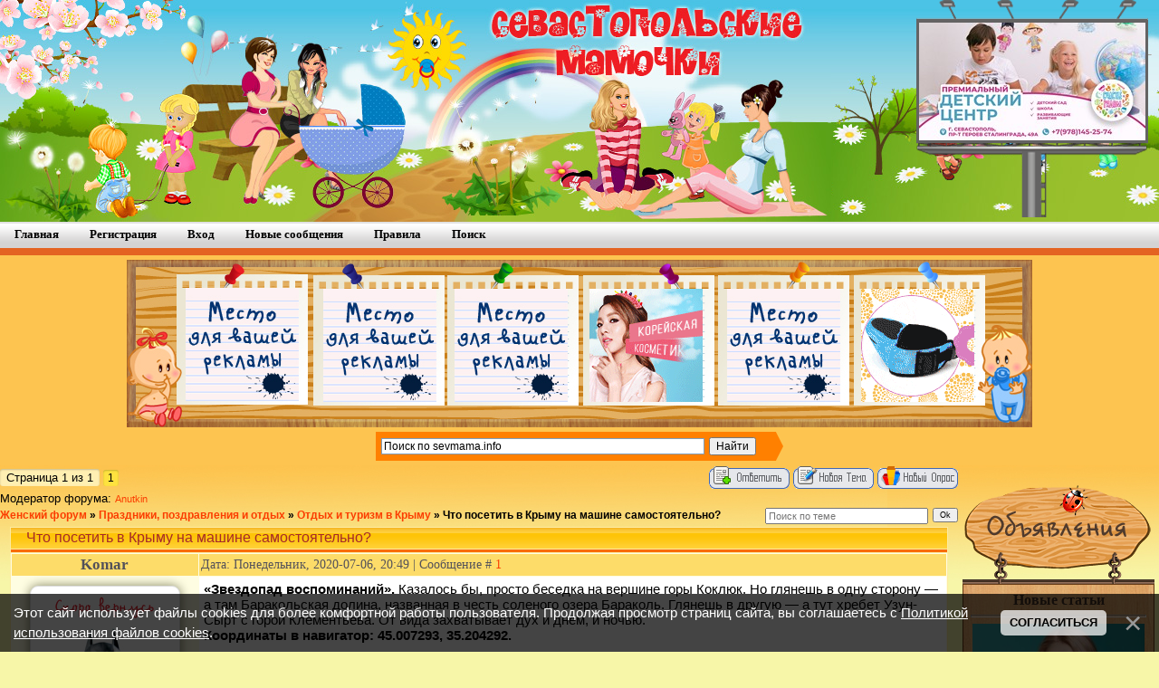

--- FILE ---
content_type: text/html; charset=UTF-8
request_url: https://sevmama.info/forum/70-35904-1
body_size: 19580
content:
<html>
<head>
<meta http-equiv="content-type" content="text/html; charset=UTF-8">
<title>Что посетить в Крыму на машине самостоятельно? - Женский форум</title>

<link type="text/css" rel="stylesheet" href="/_st/my.css" />
 
<link rel="canonical" href="/forum/70-35904-1" />

	<link rel="stylesheet" href="/.s/src/base.min.css?v=221108" />
	<link rel="stylesheet" href="/.s/src/layer1.min.css?v=221108" />

	<script src="/.s/src/jquery-1.12.4.min.js"></script>
	
	<script src="/.s/src/uwnd.min.js?v=221108"></script>
	<script src="//s771.ucoz.net/cgi/uutils.fcg?a=uSD&ca=2&ug=999&isp=1&r=0.0656145001457844"></script>
	<link rel="stylesheet" href="/.s/src/ulightbox/ulightbox.min.css" />
	<script src="/.s/src/ulightbox/ulightbox.min.js"></script>
	<script src="/.s/src/bottomInfo.min.js"></script>
	<script async defer src="https://www.google.com/recaptcha/api.js?onload=reCallback&render=explicit&hl=ru"></script>
	<script>
/* --- UCOZ-JS-DATA --- */
window.uCoz = {"uLightboxType":1,"bottomInfoData":[{"button":230039,"cookieKey":"cPolOk","class":"","message":230038,"id":"cookiePolicy"}],"site":{"id":"emamo4ka","domain":"sevmama.info","host":"mamo4ka.ucoz.net"},"layerType":1,"sign":{"230038":"Этот сайт использует файлы cookies для более комфортной работы пользователя. Продолжая просмотр страниц сайта, вы соглашаетесь с <a href=/index/cookiepolicy target=_blank >Политикой использования файлов cookies</a>.","7251":"Запрошенный контент не может быть загружен. Пожалуйста, попробуйте позже.","7287":"Перейти на страницу с фотографией.","7253":"Начать слайд-шоу","5255":"Помощник","7254":"Изменить размер","3125":"Закрыть","7252":"Предыдущий","5458":"Следующий","230039":"Согласиться"},"module":"forum","language":"ru","ssid":"333466153244376145645","mod":"fr","country":"US"};
/* --- UCOZ-JS-CODE --- */

	function Insert(qmid, user, text ) {
		user = user.replace(/\[/g, '\\[').replace(/\]/g, '\\]');
		if ( !!text ) {
			qmid = qmid.replace(/[^0-9]/g, "");
			paste("[quote="+user+";"+qmid+"]"+text+"[/quote]\n", 0);
		} else {
			_uWnd.alert('Выделите текст для цитирования', '', {w:230, h:80, tm:3000});
		}
	}

	function paste(text, flag ) {
		if ( document.selection && flag ) {
			document.addform.message.focus();
			document.addform.document.selection.createRange().text = text;
		} else {
			document.addform.message.value += text;
		}
	}

	function get_selection( ) {
		if ( window.getSelection ) {
			selection = window.getSelection().toString();
		} else if ( document.getSelection ) {
			selection = document.getSelection();
		} else {
			selection = document.selection.createRange().text;
		}
	}

	function pdel(id, n ) {
		if ( confirm('Вы подтверждаете удаление?') ) {
			(window.pDelBut = document.getElementById('dbo' + id))
				&& (pDelBut.width = pDelBut.height = 13) && (pDelBut.src = '/.s/img/ma/m/i2.gif');
			_uPostForm('', {url:'/forum/70-35904-' + id + '-8-0-333466153244376145645', 't_pid': n});
		}
	}
function loginPopupForm(params = {}) { new _uWnd('LF', ' ', -250, -100, { closeonesc:1, resize:1 }, { url:'/index/40' + (params.urlParams ? '?'+params.urlParams : '') }) }
function reCallback() {
		$('.g-recaptcha').each(function(index, element) {
			element.setAttribute('rcid', index);
			
		if ($(element).is(':empty') && grecaptcha.render) {
			grecaptcha.render(element, {
				sitekey:element.getAttribute('data-sitekey'),
				theme:element.getAttribute('data-theme'),
				size:element.getAttribute('data-size')
			});
		}
	
		});
	}
	function reReset(reset) {
		reset && grecaptcha.reset(reset.previousElementSibling.getAttribute('rcid'));
		if (!reset) for (rel in ___grecaptcha_cfg.clients) grecaptcha.reset(rel);
	}
/* --- UCOZ-JS-END --- */
</script>

	<style>.UhideBlock{display:none; }</style>
</head>
 
<body style="background:#F7F6A8; margin:0px; padding:0px;">
 


<!--U1AHEADER1Z--><link rel="apple-touch-icon" sizes="180x180" href="/apple-touch-icon.png">
<link rel="icon" type="image/png" sizes="32x32" href="/favicon-32x32.png">
<link rel="icon" type="image/png" sizes="192x192" href="/android-chrome-192x192.png">
<link rel="icon" type="image/png" sizes="16x16" href="/favicon-16x16.png">
<link rel="manifest" href="/site.webmanifest">
<link rel="mask-icon" href="/safari-pinned-tab.svg" color="#d26612">
<meta name="msapplication-TileColor" content="#603cba">
<meta name="theme-color" content="#ffffff">

<table cellpadding="0" cellspacing="0" border="0" style="background:url('https://sevmama.info/shapka/vesna/NEW/fon_vesna.jpg') repeat-x #FED754;width:100%;height:245;">
<tr>
<td > <img src="https://sevmama.info/shapka/vesna/NEW/shapka_vesna.jpg" alt="" border="0"> </td>

<td align="center" valign="top"> 
<table width="256" height="240" style="background:url('https://sevmama.info/shapka/banner_shapkka.png') no-repeat;" >

<tr>
<td >
<a target="_blank" href="https://vk.com/schastiezdez"><img src="https://sevmama.info/news_foto_all/2023/chastnyj_detskij_sad.jpg" style="margin-bottom: 60px" width="250" border="0" title="Детский центр" alt="Частный детский сад"></a>
</td> 
</tr>
</table>
 
 </td> 

 </tr></table>

<style type="text/css"> 
@import url('https://sevmama.info/uWnd/style.css') all; 

</style><!--/U1AHEADER1Z-->
 
<ul class="glossymenu"> 
 <li><a href="https://sevmama.info/"><b>Главная</b></a></li> 
  <li><a href="/index/3"><b>Регистрация</b></a></li> 
  <li><a href="javascript:;" rel="nofollow" onclick="loginPopupForm(); return false;"><b>Вход</b></a></li> 
  
 <li><a href="/forum/0-0-1-34" ><b>Новые сообщения</b></a></li> 
 
 
 <li><a href="https://sevmama.info/forum/0-0-0-36" rel="nofollow"><b>Правила</b></a></li>
 <li><a style="cursor:pointer;" href="javascript://" onclick="openLayerB('ID',0,'https://sevmama.info/scripts/forum/NewYear/Yandex-2.xml','Поиск по sevmama.info',500,200,'1','','',0,'justify');return false;"><b>Поиск</b></a></li> 
 </ul> 
 <!-- <Реклама> -->
<div style="background:#FDC450; margin:0px; padding:0px;" align="center">
<div style="padding:5px 0px 5px 0px;">
<table background="https://sevmama.info/scripts/forum/pelenki.jpg" border="0" cellpadding="0" cellspacing="0" height="185" width="1000">
<tbody><tr>
 
 <td style="padding-left: 65; padding-right: 5; padding-top: 10; padding-bottom: 7;">
<a href="https://sevmama.info/index/razmeshhenie_reklamy/0-10" target="_blank"><img src="https://sevmama.info/reklama/Mesta/zaglushka.jpg" width="125" height="125" border="0" hspace="0" title="Рекламное место свободно" alt="Реклама"></a></td>
 
 <td style="padding-left: 20; padding-right: 15; padding-top: 10; padding-bottom: 5;">
<a href="https://sevmama.info/index/razmeshhenie_reklamy/0-10" target="_blank"><img src="https://sevmama.info/reklama/Mesta/zaglushka.jpg" width="125" height="125" border="0" hspace="0" title="Рекламное место свободно" alt="Реклама"></a></td>
 
 <td style="padding-left: 3; padding-right: 15; padding-top: 10; padding-bottom: 5;">
<a href="https://sevmama.info/index/razmeshhenie_reklamy/0-10" target="_blank"><img src="https://sevmama.info/reklama/Mesta/zaglushka.jpg" width="125" height="125" border="0" hspace="0" title="Рекламное место свободно" alt="Реклама"></a></td>
 
 <td style="padding-left: 7; padding-right: 15; padding-top: 10; padding-bottom: 5;">
 <a href="https://vk.com/koreya_aziya" target="_blank"><img src="https://sevmama.info/reklama/korejskaja_kosmetika_krym.gif" width="125" height="125" border="0" hspace="0" title="Корейская косметика в Крыму" alt="Корейская косметика"></a></td>
 
 <td style="padding-left: 10; padding-right: 15; padding-top: 10; padding-bottom: 5;">
<a href="https://sevmama.info/index/razmeshhenie_reklamy/0-10" target="_blank"><img src="https://sevmama.info/reklama/Mesta/zaglushka.jpg" width="125" height="125" border="0" hspace="0" title="Рекламное место свободно" alt="Реклама"></a></td>
 
 <td style="padding-left: 5; padding-right: 60; padding-top: 10; padding-bottom: 5;">
 <a href="https://ergo-mama.ru/" target="_blank"><img src="https://sevmama.info/reklama/ergo-mama.gif" width="125" height="125" border="0" hspace="0" title="слингорюкзаки и хипсит" alt="Эргомама"></a></td>
</tr>
</tbody></table></div>
<!-- <Яндекс поиск> -->
<div style="padding:0px 0px 5px 0px; width:450px;">
<div class="ya-site-form ya-site-form_inited_no" onclick="return {'action':'https://sevmama.info/index/search/0-9','arrow':true,'bg':'#FF8000','fontsize':12,'fg':'#000000','language':'ru','logo':'rb','publicname':'Поиск по sevmama.info','suggest':true,'target':'_blank','tld':'ru','type':2,'usebigdictionary':true,'searchid':2250157,'input_fg':'#000000','input_bg':'#ffffff','input_fontStyle':'normal','input_fontWeight':'normal','input_placeholder':'Поиск по sevmama.info','input_placeholderColor':'#000000','input_borderColor':'#7f9db9'}"><form action="https://yandex.ru/search/site/" method="get" target="_blank"><input type="hidden" name="searchid" value="2250157"/><input type="hidden" name="l10n" value="ru"/><input type="hidden" name="reqenc" value=""/><input type="search" name="text" value=""/><input type="submit" value="Найти"/></form></div><style type="text/css">.ya-page_js_yes .ya-site-form_inited_no { display: none; }</style><script type="text/javascript">(function(w,d,c){var s=d.createElement('script'),h=d.getElementsByTagName('script')[0],e=d.documentElement;if((' '+e.className+' ').indexOf(' ya-page_js_yes ')===-1){e.className+=' ya-page_js_yes';}s.type='text/javascript';s.async=true;s.charset='utf-8';s.src=(d.location.protocol==='https:'?'https:':'http:')+'//site.yandex.net/v2.0/js/all.js';h.parentNode.insertBefore(s,h);(w[c]||(w[c]=[])).push(function(){Ya.Site.Form.init()})})(window,document,'yandex_site_callbacks');</script></div>
<!-- </Яндекс поиск> -->
</div>
<!-- </Реклама> -->
<table cellpadding="0" cellspacing="0" border="0" width="100%" style="background:url('https://sevmama.info/shapka/47.jpg') repeat-x #f7f6a8;">
 <tr><td valign="top">
 
<table border="0" cellpadding="0" height="1" cellspacing="0" width="100%">
<tr>



		

		<table class="ThrTopButtonsTbl" border="0" width="100%" cellspacing="0" cellpadding="0">
			<tr class="ThrTopButtonsRow1">
				<td width="50%" class="ThrTopButtonsCl11">
	<ul class="switches switchesTbl forum-pages">
		<li class="pagesInfo">Страница <span class="curPage">1</span> из <span class="numPages">1</span></li>
		 <li class="switchActive">1</li> 
	</ul></td>
				<td align="right" class="frmBtns ThrTopButtonsCl12"><div id="frmButns83"><a href="javascript:;" rel="nofollow" onclick="_uWnd.alert('Необходима авторизация для данного действия. Войдите или зарегистрируйтесь.','',{w:230,h:80,tm:3000});return false;"><img alt="" style="margin:0;padding:0;border:0;" title="Ответить" src="/.s/img/fr/bt/38/t_reply.gif" /></a> <a href="javascript:;" rel="nofollow" onclick="_uWnd.alert('Необходима авторизация для данного действия. Войдите или зарегистрируйтесь.','',{w:230,h:80,tm:3000});return false;"><img alt="" style="margin:0;padding:0;border:0;" title="Новая тема" src="/.s/img/fr/bt/38/t_new.gif" /></a> <a href="javascript:;" rel="nofollow" onclick="_uWnd.alert('Необходима авторизация для данного действия. Войдите или зарегистрируйтесь.','',{w:230,h:80,tm:3000});return false;"><img alt="" style="margin:0;padding:0;border:0;" title="Новый опрос" src="/.s/img/fr/bt/38/t_poll.gif" /></a></div></td></tr>
			<tr class="ThrTopButtonsRow2">
	<td class="forumModerBlock ThrTopButtonsCl21"><span class="moders-wrapper">Модератор форума: <a href="javascript:;" rel="nofollow" onclick="window.open('/index/8-0-Anutkin', 'up48', 'scrollbars=1,top=0,left=0,resizable=1,width=700,height=375'); return false;" class="forumModer">Anutkin</a></span></td>
	<td class="ThrTopButtonsCl22">&nbsp;</td></tr>
		</table>
		
	<table class="ThrForumBarTbl" border="0" width="100%" cellspacing="0" cellpadding="0">
		<tr class="ThrForumBarRow1">
			<td class="forumNamesBar ThrForumBarCl11 breadcrumbs" style="padding-top:3px;padding-bottom:5px;">
				<a class="forumBar breadcrumb-item" href="/forum/">Женский форум</a>  <span class="breadcrumb-sep">&raquo;</span> <a class="forumBar breadcrumb-item" href="/forum/68">Праздники, поздравления и отдых</a> <span class="breadcrumb-sep">&raquo;</span> <a class="forumBar breadcrumb-item" href="/forum/70">Отдых и туризм в Крыму</a> <span class="breadcrumb-sep">&raquo;</span> <a class="forumBarA" href="/forum/70-35904-1">Что посетить в Крыму на машине самостоятельно?</a></td><td class="ThrForumBarCl12" >
	
	<script>
	function check_search(form ) {
		if ( form.s.value.length < 3 ) {
			_uWnd.alert('Вы ввели слишком короткий поисковой запрос.', '', { w:230, h:80, tm:3000 })
			return false
		}
		return true
	}
	</script>
	<form id="thread_search_form" onsubmit="return check_search(this)" action="/forum/70-35904" method="GET">
		<input class="fastNav" type="submit" value="Ok" id="thread_search_button"><input type="text" name="s" value="" placeholder="Поиск по теме" id="thread_search_field"/>
	</form>
			</td></tr>
	</table>
		
		<div class="gDivLeft">
	<div class="gDivRight">
		<table class="gTable threadpage-posts-table" border="0" width="100%" cellspacing="1" cellpadding="0">
		<tr>
			<td class="gTableTop">
				<div style="float:right" class="gTopCornerRight"></div>
				<span class="forum-title">Что посетить в Крыму на машине самостоятельно?</span>
				</td></tr><tr><td class="postSeparator"></td></tr><tr id="post1553041"><td class="postFirst"><table border="0" width="100%" cellspacing="1" cellpadding="2" class="postTable">
<tr><td width="20%" class="postTdTop" align="center">
<div class="postUser">Komar</div>
</td><td class="postTdTop">Дата: Понедельник, 2020-07-06, 20:49 | Сообщение # <span id="num1553041"><a rel="nofollow" name="1553041" class="postNumberLink" href="javascript:;" onclick="prompt('Прямая ссылка к сообщению', 'https://sevmama.info/forum/70-35904-1553041-16-1594057795'); return false;">1</a></span></td></tr>
<tr><td class="postTdInfo" valign="top">
 
 
<div align="center" style="padding:5px;"> 
 <table border="0" cellpadding="0" cellspacing="0"> 
 <tbody><tr> 
 <td class="phImg2"> 
 <div class="statusBlock" align="center"><span class="statusOffline"><img src="https://sevmama.info/scripts/Off.png"></span></div>
 <div class="wrap" align="center"><img alt="Аватарка Komar" title="Komar" class="userAvatar" border="0" src="/avatar/00/00/00104007.jpg"> </div>
 <div class="postRankName" align="center">***Завхоз***</div>

 </td> 
 </tr> 
 </tbody></table> </div>

<div class="postRankIco"><img alt="" style="margin:0;padding:0;border:0;" name="groupIcon" src="/rank/group/admin.png" title="Администраторы" /></div>
<div class="postRankIco"><img alt="" border="0" align="absmiddle" name="rankimg" src="https://sevmama.info/rank/rank7.gif" title="Ранг 7" /></div>
<a href="javascript:;" rel="nofollow" onclick="new _uWnd('AwL','Список наград',380,200,{ maxh:300, minh:100, closeonesc:1 },{url:'/index/54-1'});return false;"><ul class="user_awards_list"><li><img alt="" src="https://s700.uweb.ru/img/awd/positive/good.png" border="0"></li><li><img alt="" src="https://sevmama.info/awards/Vk_68.png" border="0"></li><li><img alt="" src="https://s700.uweb.ru/img/awd/positive/gift.png" border="0"></li><li><img alt="" src="https://sevmama.info/awards/malchikidev.jpg" border="0"></li></ul></a>
<div class="numposts">Сообщений: <span="unp">9345</span></div>
<div class="udtb">Город: Севастополь</div>
<div class="reputation" padding-top="5px">Район: Севастополь</div>
<div class="reputation">Репутация: <a title="Смотреть историю репутации" class="repHistory" href="javascript:;" rel="nofollow" onclick="new _uWnd('Rh', ' ', -400, 250, { closeonesc:1, maxh:300, minh:100 }, { url:'/index/9-1'}); return false;"><b>2365</b></a> 

<div class="reputation">Награды: <a href="javascript:;" rel="nofollow" onclick="new _uWnd('AwL', 'Список наград', 380, 200, {autosize:1, closeonesc:1, maxh:300, minh:100},{url:'/index/54-1'});return false;" title="Список наград"><span class="repNums"><b>36</b></span></a> 
<br>
 
  
</td><td class="posttdMessage" valign="top"><span class="ucoz-forum-post" id="ucoz-forum-post-1553041" edit-url=""><b>«Звездопад воспоминаний».</b> Казалось бы, просто беседка на вершине горы Коклюк. Но глянешь в одну сторону — а там Баракольская долина, названная в честь соленого озера Бараколь. Глянешь в другую — а тут хребет Узун-Сырт с горой Клементьева. От вида захватывает дух и днем, и ночью.<br /><b>Координаты в навигатор: 45.007293, 35.204292.</b><br /><br /><b>Озеро Панагия.</b> Оно находится близ поселка Зеленогорье, что в городском округе Алушта, в одноименном урочище. Озеро примечательно своим изумрудным цветом воды и тем, как играют на нем солнечные лучи, особенно на закате. Летом водоем сильно пересыхает, зато в мае и апреле имеет полную глубину — 10 метров. Купаться можно, хотя вода в нем холодная: на дне бьют ледяные подземные ключи. А если захочется остаться в этом месте подольше, можно дойти до Арпатского водопада — не менее живописное место с природными «ванными», в которые также можно окунуться.<br /><b>Координаты в навигатор: 44.876401, 34.721506.</b><br /><br /><b>Крымская астрофизическая обсерватория РАН.</b> Если вы хотите посмотреть на светила из мощных телескопов, то вам стоит сюда заехать. Расположена обсерватория в пгт. Научном Бахчисарайского района. Экскурсии здесь проводятся в четверг, пятницу и субботу. Если небо ясное, то на дневной экскурсии вам покажут в телескоп Солнце, а на вечерней — планеты и спутники. Если погода будет неблагоприятной для наблюдений, вам просто покажут «обзорку» по обсерватории. В любом случае перед посещением нужно обязательно записаться на экскурсию через звонок по телефонам обсерватории, поскольку это действующее научное учреждение. Просто так приехать в любой день и час не получится. Стоимость посещения: 300 рублей за билет для взрослого, 150 рублей — для школьника и студента, а детей до 7 лет пустят бесплатно.<br /><b>Координаты в навигатор: 44.727815, 34.015824.</b><br /><br /><b>Долина привидений.</b> Эта достопримечательность расположена у села Лучистое городского округа Алушта. По сути, это долина горы Демерджи, в которой стоят тысячи каменных изваяний. Посещению долины стоит посвятить целый день: она достаточно большая, и в течение дня, благодаря игре света и тени, одни и те же скалы выглядят по-разному. Путь, который вы сможете по ней пройти, зависит от вашей физической подготовки, маленьким детям и людям со слабым здоровьем здесь будет трудновато. Особая удача — увидеть, как на скалы спускается туман. Чаще всего это происходит утром. Вот тогда вы точно начнете понимать, почему это место назвали долиной привидений!<br /><b>Координаты в навигатор: 44.747921, 34.406734.</b><br /><br /><b>Долина Сотеры.</b> Примечательна тем, что здесь «растут» каменные грибы. Причем они именно «растут»: из-за особенностей породы они ежегодно продолжают подниматься ввысь и ломаются, если их сильно раскачать. Настоятельно не рекомендуем этого делать, равно как и ударять камни или что-нибудь от них откалывать, особенно после дождя — «грибы» под охраной государства.<br /><b>Координаты в навигатор: 44.748313, 34.462137.</b><br /><br /><b>Мыс Меганом.</b> Этот мыс, который считается одним из крупнейших в Крыму, расположен на одноименном полуострове между Коктебелем и Судаком. Сюда стоит приехать за живописными скалами — современниками Юрского периода, за фотографиями на фоне красивого маяка, а также за рыбалкой, чистыми пляжами и прозрачной водой. Кстати, именно из-за этого местные любят здесь плавать с маской, а дайверы — спускаться в шахту в бухте Граверной, где лежат якори затонувших кораблей.<br /><b>Координаты в навигатор: 44.793284, 35.080477.</b><br /><br /><b>Кояшское (Опукское) озеро.</b> Одна из первых достопримечательностей, которую вы встретите в Крыму, расположена между Керчью и Феодосией на западе Опукского природного заповедника. Самое соленое озеро Крыма любят посещать из-за цвета воды. Чем больше оно подсыхает, тем больше оно краснеет. Пик яркости — в период с конца июля по середину августа. Поскольку это заповедник, забудьте о кострах и сборе соли, зато фотографироваться и любоваться таким чудом природы — всегда пожалуйста.<br /><b>Координаты в навигатор: 45.046474, 36.186374.</b></span> 


</td></tr>
<tr><td class="postBottom" align="center">&nbsp;</td><td class="postBottom">
<table border="0" width="100%" cellspacing="0" cellpadding="0">
<tr><td></td><td align="right" style="padding-right:15px;"></td><td width="2%" nowrap align="right"><a class="goOnTop" href="javascript:scroll(0,0);"><img alt="" style="margin:0;padding:0;border:0;" src="/.s/img/fr/bt/38/p_up.gif" title="Вверх" /></a></td></tr>
</table></td></tr></table>
 
 <!-- Реклама после 1 сообщения --> 

 
<div style="display: block;" ><div class="divtop">Полезные ссылки</div> 
<div class="mydiv" align="center"> 
 <div align="center">

<!-- Yandex.RTB R-A-326451-1 -->
<div id="yandex_rtb_R-A-326451-1"></div>
<script type="text/javascript">
 (function(w, d, n, s, t) {
 w[n] = w[n] || [];
 w[n].push(function() {
 Ya.Context.AdvManager.render({
 blockId: "R-A-326451-1",
 renderTo: "yandex_rtb_R-A-326451-1",
 async: true
 });
 });
 t = d.getElementsByTagName("script")[0];
 s = d.createElement("script");
 s.type = "text/javascript";
 s.src = "//an.yandex.ru/system/context.js";
 s.async = true;
 t.parentNode.insertBefore(s, t);
 })(this, this.document, "yandexContextAsyncCallbacks");
</script>
 
</div></div></div> 

<!-- Реклама после 1 сообщения END --></td></tr></table></div></div><div class="gDivBottomLeft"></div><div class="gDivBottomCenter"></div><div class="gDivBottomRight"></div>
		<table class="ThrBotTbl" border="0" width="100%" cellspacing="0" cellpadding="0">
			<tr class="ThrBotRow1"><td colspan="2" class="bottomPathBar ThrBotCl11" style="padding-top:2px;">
	<table class="ThrForumBarTbl" border="0" width="100%" cellspacing="0" cellpadding="0">
		<tr class="ThrForumBarRow1">
			<td class="forumNamesBar ThrForumBarCl11 breadcrumbs" style="padding-top:3px;padding-bottom:5px;">
				<a class="forumBar breadcrumb-item" href="/forum/">Женский форум</a>  <span class="breadcrumb-sep">&raquo;</span> <a class="forumBar breadcrumb-item" href="/forum/68">Праздники, поздравления и отдых</a> <span class="breadcrumb-sep">&raquo;</span> <a class="forumBar breadcrumb-item" href="/forum/70">Отдых и туризм в Крыму</a> <span class="breadcrumb-sep">&raquo;</span> <a class="forumBarA" href="/forum/70-35904-1">Что посетить в Крыму на машине самостоятельно?</a></td><td class="ThrForumBarCl12" >
	
	<script>
	function check_search(form ) {
		if ( form.s.value.length < 3 ) {
			_uWnd.alert('Вы ввели слишком короткий поисковой запрос.', '', { w:230, h:80, tm:3000 })
			return false
		}
		return true
	}
	</script>
	<form id="thread_search_form" onsubmit="return check_search(this)" action="/forum/70-35904" method="GET">
		<input class="fastNav" type="submit" value="Ok" id="thread_search_button"><input type="text" name="s" value="" placeholder="Поиск по теме" id="thread_search_field"/>
	</form>
			</td></tr>
	</table></td></tr>
			<tr class="ThrBotRow2"><td class="ThrBotCl21" width="50%">
	<ul class="switches switchesTbl forum-pages">
		<li class="pagesInfo">Страница <span class="curPage">1</span> из <span class="numPages">1</span></li>
		 <li class="switchActive">1</li> 
	</ul></td><td class="ThrBotCl22" align="right" nowrap="nowrap"><form name="navigation" style="margin:0px"><table class="navigationTbl" border="0" cellspacing="0" cellpadding="0"><tr class="navigationRow1"><td class="fFastNavTd navigationCl11" >
		<select class="fastNav" name="fastnav"><option class="fastNavMain" value="0">Главная страница форума</option><option class="fastNavCat"   value="96">Севастопольский женский форум</option><option class="fastNavForum" value="4">&nbsp;&nbsp;&nbsp;&nbsp; Вопросы по работе женского форума Севастополя</option><option class="fastNavForum" value="5">&nbsp;&nbsp;&nbsp;&nbsp; Акции и конкурсы нашего сайта.</option><option class="fastNavForum" value="66">&nbsp;&nbsp;&nbsp;&nbsp;&nbsp;&nbsp;&nbsp;&nbsp; Архив конкурсов</option><option class="fastNavCat"   value="61">Свадебный форум Севастополя</option><option class="fastNavForum" value="62">&nbsp;&nbsp;&nbsp;&nbsp; Я - невеста, он - жених</option><option class="fastNavForum" value="63">&nbsp;&nbsp;&nbsp;&nbsp; Ах эта свадьба!</option><option class="fastNavForum" value="85">&nbsp;&nbsp;&nbsp;&nbsp; Жизнь семейная</option><option class="fastNavCat"   value="44">Планирование, Беременность и Роды</option><option class="fastNavForum" value="81">&nbsp;&nbsp;&nbsp;&nbsp; Роды в Севастополе</option><option class="fastNavForum" value="93">&nbsp;&nbsp;&nbsp;&nbsp;&nbsp;&nbsp;&nbsp;&nbsp; Роддома Севастополя и Симферополя</option><option class="fastNavForum" value="82">&nbsp;&nbsp;&nbsp;&nbsp; Здоровье будущей мамы и малыша</option><option class="fastNavForum" value="20">&nbsp;&nbsp;&nbsp;&nbsp; Гнездышко для Аиста</option><option class="fastNavForum" value="84">&nbsp;&nbsp;&nbsp;&nbsp; Здоровье планирующего папы</option><option class="fastNavForum" value="15">&nbsp;&nbsp;&nbsp;&nbsp; Клуб Беремяшек</option><option class="fastNavForum" value="45">&nbsp;&nbsp;&nbsp;&nbsp; Женские консультации и лаборатории</option><option class="fastNavCat"   value="33">Наши детки</option><option class="fastNavForum" value="36">&nbsp;&nbsp;&nbsp;&nbsp; Покупки для малыша</option><option class="fastNavForum" value="74">&nbsp;&nbsp;&nbsp;&nbsp; Меню для мамы и малыша</option><option class="fastNavForum" value="30">&nbsp;&nbsp;&nbsp;&nbsp; Карапузики</option><option class="fastNavForum" value="31">&nbsp;&nbsp;&nbsp;&nbsp; Годовасики и дети постарше...</option><option class="fastNavForum" value="32">&nbsp;&nbsp;&nbsp;&nbsp; Дошколята</option><option class="fastNavForum" value="34">&nbsp;&nbsp;&nbsp;&nbsp; Школяры</option><option class="fastNavForum" value="67">&nbsp;&nbsp;&nbsp;&nbsp; Развитие и образование деток</option><option class="fastNavCat"   value="1">Севастопольские мамы</option><option class="fastNavForum" value="40">&nbsp;&nbsp;&nbsp;&nbsp; Комната знакомств</option><option class="fastNavForum" value="39">&nbsp;&nbsp;&nbsp;&nbsp;&nbsp;&nbsp;&nbsp;&nbsp; Районы проживания</option><option class="fastNavForum" value="2">&nbsp;&nbsp;&nbsp;&nbsp; Поболталочка</option><option class="fastNavForum" value="94">&nbsp;&nbsp;&nbsp;&nbsp; Крым в составе России</option><option class="fastNavForum" value="90">&nbsp;&nbsp;&nbsp;&nbsp; Семья военнослужащего</option><option class="fastNavForum" value="65">&nbsp;&nbsp;&nbsp;&nbsp; Отзовичок</option><option class="fastNavCat"   value="86">Kто на свете всех милее</option><option class="fastNavForum" value="35">&nbsp;&nbsp;&nbsp;&nbsp; Красота - страшная сила</option><option class="fastNavForum" value="92">&nbsp;&nbsp;&nbsp;&nbsp;&nbsp;&nbsp;&nbsp;&nbsp; Салон красоты</option><option class="fastNavForum" value="88">&nbsp;&nbsp;&nbsp;&nbsp; Модная мама</option><option class="fastNavForum" value="89">&nbsp;&nbsp;&nbsp;&nbsp; Здоровый образ жизни</option><option class="fastNavCat"   value="68">Праздники, поздравления и отдых</option><option class="fastNavForum" value="69">&nbsp;&nbsp;&nbsp;&nbsp; Встречи офф-лайн</option><option class="fastNavForum" value="71">&nbsp;&nbsp;&nbsp;&nbsp; Севастопольская афиша</option><option class="fastNavForumA" value="70" selected>&nbsp;&nbsp;&nbsp;&nbsp; Отдых и туризм в Крыму</option><option class="fastNavForum" value="79">&nbsp;&nbsp;&nbsp;&nbsp; Праздники и подарки</option><option class="fastNavForum" value="95">&nbsp;&nbsp;&nbsp;&nbsp;&nbsp;&nbsp;&nbsp;&nbsp; Новый год</option><option class="fastNavForum" value="78">&nbsp;&nbsp;&nbsp;&nbsp; Поздравлялки!</option><option class="fastNavCat"   value="48">Здоровье ребенка и родителей</option><option class="fastNavForum" value="49">&nbsp;&nbsp;&nbsp;&nbsp; Детские болезни</option><option class="fastNavForum" value="50">&nbsp;&nbsp;&nbsp;&nbsp; Болезни взрослых</option><option class="fastNavForum" value="51">&nbsp;&nbsp;&nbsp;&nbsp; Методы диагностики и лечения</option><option class="fastNavForum" value="52">&nbsp;&nbsp;&nbsp;&nbsp; Врачи и Больницы</option><option class="fastNavCat"   value="43">Помощь</option><option class="fastNavForum" value="46">&nbsp;&nbsp;&nbsp;&nbsp; Грудное вскармливание</option><option class="fastNavForum" value="37">&nbsp;&nbsp;&nbsp;&nbsp; Слинго-Жизнь</option><option class="fastNavForum" value="27">&nbsp;&nbsp;&nbsp;&nbsp; Юридическая помощь</option><option class="fastNavForum" value="55">&nbsp;&nbsp;&nbsp;&nbsp; Психология</option><option class="fastNavForum" value="47">&nbsp;&nbsp;&nbsp;&nbsp; Религия</option><option class="fastNavForum" value="41">&nbsp;&nbsp;&nbsp;&nbsp; Компьютерная помощь!</option><option class="fastNavForum" value="23">&nbsp;&nbsp;&nbsp;&nbsp; Поможем друг другу!</option><option class="fastNavCat"   value="57">Золотые руки</option><option class="fastNavForum" value="64">&nbsp;&nbsp;&nbsp;&nbsp; Домоводство</option><option class="fastNavForum" value="8">&nbsp;&nbsp;&nbsp;&nbsp; Кулинария</option><option class="fastNavForum" value="9">&nbsp;&nbsp;&nbsp;&nbsp; Ручная работа</option><option class="fastNavCat"   value="7">Увлечения и хобби</option><option class="fastNavForum" value="73">&nbsp;&nbsp;&nbsp;&nbsp; Братья наши меньшие</option><option class="fastNavForum" value="91">&nbsp;&nbsp;&nbsp;&nbsp;&nbsp;&nbsp;&nbsp;&nbsp; Зоомагазин</option><option class="fastNavForum" value="83">&nbsp;&nbsp;&nbsp;&nbsp; Цветы и домашние растения</option><option class="fastNavForum" value="29">&nbsp;&nbsp;&nbsp;&nbsp; Мамочка и автомобиль</option><option class="fastNavForum" value="12">&nbsp;&nbsp;&nbsp;&nbsp; Наш досуг</option><option class="fastNavForum" value="38">&nbsp;&nbsp;&nbsp;&nbsp; Домашняя фото- и видеостудия</option><option class="fastNavForum" value="26">&nbsp;&nbsp;&nbsp;&nbsp; Форумские игры</option><option class="fastNavCat"   value="21">СП - совместные покупки, Купля, Продажа, Услуги в Севастополе</option><option class="fastNavForum" value="42">&nbsp;&nbsp;&nbsp;&nbsp; Наши покупки</option><option class="fastNavForum" value="19">&nbsp;&nbsp;&nbsp;&nbsp; Совместные покупки</option><option class="fastNavForum" value="59">&nbsp;&nbsp;&nbsp;&nbsp; Взрослая одежда, обувь и аксессуары</option><option class="fastNavForum" value="60">&nbsp;&nbsp;&nbsp;&nbsp; Детские товары, одежда, обувь, игрушки</option><option class="fastNavForum" value="80">&nbsp;&nbsp;&nbsp;&nbsp; Другие товары</option><option class="fastNavForum" value="72">&nbsp;&nbsp;&nbsp;&nbsp; Заказы по каталогам с зарубежных сайтов</option><option class="fastNavForum" value="22">&nbsp;&nbsp;&nbsp;&nbsp; Услуги и работа в Севастополе</option><option class="fastNavForum" value="53">&nbsp;&nbsp;&nbsp;&nbsp; Недвижимость в Севастополе</option><option class="fastNavCat"   value="16">Корзина</option><option class="fastNavForum" value="17">&nbsp;&nbsp;&nbsp;&nbsp; Архив</option><option class="fastNavForum" value="18">&nbsp;&nbsp;&nbsp;&nbsp; Темы утратившие актуальность</option><option class="fastNavForum" value="77">&nbsp;&nbsp;&nbsp;&nbsp; Форумчанин года</option></select>
		<input class="fastNav" type="button" value="Ok" onclick="top.location.href='/forum/'+(document.navigation.fastnav.value!='0'?document.navigation.fastnav.value:'');" />
		</td></tr></table></form></td></tr>
			<tr class="ThrBotRow3"><td class="ThrBotCl31"><div class="fFastLogin" style="padding-top:5px;padding-bottom:5px;"><input class="fastLogBt" type="button" value="Быстрый вход" onclick="loginPopupForm();" /></div></td><td class="ThrBotCl32" align="right" nowrap="nowrap"><form method="post" action="/forum/" style="margin:0px"><table class="FastSearchTbl" border="0" cellspacing="0" cellpadding="0"><tr class="FastSearchRow1"><td class="fFastSearchTd FastSearchCl11" >Поиск: <input class="fastSearch" type="text" style="width:150px" name="kw" placeholder="keyword" size="20" maxlength="60" /><input class="fastSearch" type="submit" value="Ok" /></td></tr></table><input type="hidden" name="a" value="6" /></form></td></tr>
		</table>
		
 
 
<td valign="top" align="center" style="width:210px;background:url('/shapka/47.jpg') repeat-x #f7f6a8;padding:5px;">
 
 <!-- -->
<table border="0" cellpadding="0" cellspacing="0" width="210">
 <tr><td align="center" style="background-image:url('https://sevmama.info/scripts/forum/clipart_001.png'); height: 126px; color:#032F60;" ></td></tr>
<tr><td style="background-image:url('https://sevmama.info/scripts/forum/fon.jpg'); border: 1px solid #673B15;padding:5px;">
<table width="200px" >
<tr><td><div style="color:#443327; font-size: 12pt;" align="center"><font face="Trebuchet MS"><b>Новые статьи</b></font></div><hr><table style="border-collapse:collapse;width:100%;"> <tbody><tr><td align="center"><a href="https://sevmama.info/news/kak_sokhranit_molodost_i_krasotu_s_pomoshhju_kosmetologii/2024-10-06-713"><img alt="Как сохранить молодость и красоту с помощью косметологии?" src="https://sevmama.info/news_foto_all/2023/koosmetologija_22.jpg" align="center" width="190" border="0"></a></td></tr> <tr><td align="center"><a href="https://sevmama.info/news/kak_sokhranit_molodost_i_krasotu_s_pomoshhju_kosmetologii/2024-10-06-713" class="lastPostUserLink"><font color="#000000">Как сохранить молодость и красоту с помощью косметологии?</font></a></td></tr> </tbody></table><hr><table style="border-collapse:collapse;width:100%;"> <tbody><tr><td align="center"><a href="https://sevmama.info/news/top_10_podarkov_dlja_ljubimykh/2024-04-13-712"><img alt="Топовые подарки для любимых" src="https://sevmama.info/news_foto_all/2023/123788.jpg" align="center" width="190" border="0"></a></td></tr> <tr><td align="center"><a href="https://sevmama.info/news/top_10_podarkov_dlja_ljubimykh/2024-04-13-712" class="lastPostUserLink"><font color="#000000">Топовые подарки для любимых</font></a></td></tr> </tbody></table><hr><table style="border-collapse:collapse;width:100%;"> <tbody><tr><td align="center"><a href="https://sevmama.info/news/idealnye_zakolki_bantiki_stilnyj_aksessuar_dlja_malenkikh_modnic/2024-04-08-711"><img alt="Идеальные заколки-бантики: стильный аксессуар для маленьких модниц" src="https://sevmama.info/news_foto_all/2023/20shtpro-1.jpg" align="center" width="190" border="0"></a></td></tr> <tr><td align="center"><a href="https://sevmama.info/news/idealnye_zakolki_bantiki_stilnyj_aksessuar_dlja_malenkikh_modnic/2024-04-08-711" class="lastPostUserLink"><font color="#000000">Идеальные заколки-бантики: стильный аксессуар для маленьких модниц</font></a></td></tr> </tbody></table><hr><table style="border-collapse:collapse;width:100%;"> <tbody><tr><td align="center"><a href="https://sevmama.info/news/kak_ip_zapolnit_deklaciju_pri_rabote_na_marketplejsakh/2024-04-05-709"><img alt="Как ИП заполнить Деклацию при работе на маркетплейсах?" src="https://sevmama.info/news_foto_all/2023/123-.jpg" align="center" width="190" border="0"></a></td></tr> <tr><td align="center"><a href="https://sevmama.info/news/kak_ip_zapolnit_deklaciju_pri_rabote_na_marketplejsakh/2024-04-05-709" class="lastPostUserLink"><font color="#000000">Как ИП заполнить Деклацию при работе на маркетплейсах?</font></a></td></tr> </tbody></table><hr><table style="border-collapse:collapse;width:100%;"> <tbody><tr><td align="center"><a href="https://sevmama.info/news/detskij_sad_schaste_rjadom_priglashaet_malenkikh_sevastopolcev/2024-04-05-707"><img alt="Детский сад и школа "Счастье рядом" приглашают маленьких севастопольцев и дарит скидки" src="https://sevmama.info/news_foto_all/2023/schaste.jpg" align="center" width="190" border="0"></a></td></tr> <tr><td align="center"><a href="https://sevmama.info/news/detskij_sad_schaste_rjadom_priglashaet_malenkikh_sevastopolcev/2024-04-05-707" class="lastPostUserLink"><font color="#000000">Детский сад и школа "Счастье рядом" приглашают маленьких севастопольцев и дарит скидки</font></a></td></tr> </tbody></table><hr></td></tr></table>

</td></tr>
<!-- Погода -->
<tr><td align="center" style="background-image:url('https://sevmama.info/scripts/forum/clipart_002.png'); height: 34px; color:#032F60;"></td></tr>
<tr><td style="background-image:url('https://sevmama.info/scripts/forum/fon.jpg'); border: 1px solid #673B15;padding:5px;">
<noindex><center><a href="https://clck.yandex.ru/redir/dtype=stred/pid=7/cid=1228/*https://yandex.ua/pogoda/959" target="_blank"><img src="https://info.weather.yandex.net/959/2.ru.png?domain=ua" border="0" alt="Яндекс.Погода"/><img width="1" height="1" src="https://clck.yandex.ru/click/dtype=stred/pid=7/cid=1227/*https://img.yandex.ru/i/pix.gif" alt="" border="0"/></a></center></noindex> 
<!-- Погода END-->
<!-- Место 1 -->
<tr><td align="center" style="background-image:url('https://sevmama.info/scripts/forum/clipart_002.png'); height: 34px; color:#032F60;"></td></tr>
<tr><td style="background-image:url('https://sevmama.info/scripts/forum/fon.jpg'); border: 1px solid #673B15;padding:5px;">
<center><a href="https://sevmama.info/index/razmeshhenie_reklamy/0-10" target="_blank"><img src="https://sevmama.info/reklama/Mesta/mesto_forum.png" width="200px" border="0" title="Место для Рекламы" alt="Реклама"></a></center>
<!-- Место 1 END--> 
<!-- Место 2 -->
<tr><td align="center" style="background-image:url('https://sevmama.info/scripts/forum/clipart_002.png'); height: 34px; color:#032F60;"></td></tr>
<tr><td style="background-image:url('https://sevmama.info/scripts/forum/fon.jpg'); border: 1px solid #673B15;padding:5px;">
<center><a href="https://sevmama.info/index/razmeshhenie_reklamy/0-10" target="_blank"><img src="https://sevmama.info/reklama/Mesta/mesto_forum.png" width="200px" border="0" title="Место для Рекламы" alt="Реклама"></a></center>
<!-- Место 2 END--> 
<!-- Место 3 -->
<tr><td align="center" style="background-image:url('https://sevmama.info/scripts/forum/clipart_002.png'); height: 34px; color:#032F60;"></td></tr>
<tr><td style="background-image:url('https://sevmama.info/scripts/forum/fon.jpg'); border: 1px solid #673B15;padding:5px;">
<center><a href="https://sevmama.info/index/razmeshhenie_reklamy/0-10" target="_blank"><img src="https://sevmama.info/reklama/Mesta/mesto_forum.png" width="200px" border="0" title="Место для Рекламы" alt="Реклама"></a></center>
<!-- Место 3 END--> 
<!-- Топ пользхователей -->
<tr><td align="center" style="background-image:url('https://sevmama.info/scripts/forum/clipart_002.png'); height: 34px; color:#032F60;"></td></tr>
<tr><td style="background-image:url('https://sevmama.info/scripts/forum/fon.jpg'); border: 1px solid #673B15;padding:5px;">
<div style="padding-bottom:5px; color:#443327; font-size: 12pt;" align="center"><font face="Trebuchet MS"><b>Самые разговорчивые</b></font></div><table border="0" cellpadding="0" cellspacing="0"><tbody><tr><td width="44"><img src="/avatar/14/1045-036216.jpg" alt="sannamariyas" style="border:2px solid #EAEAEA; padding:2px; width:70px; height:70px;"> </td><td style="font-size:8pt; color:#2D2D2D; padding-left:4px;"><img src="https://sevmama.info/scripts/forum/user.png" align="absmiddle" alt="" />  <span style="color:#FF0000"><b>sannamariyas</b></span><br> <img src="https://sevmama.info/scripts/forum/news.png" align="absmiddle" alt="" /> Форум: <b>64231</b><br> <img src="https://sevmama.info/scripts/forum/balloon.png" align="absmiddle" alt="" /> Коммент-ев: <b>0</b><br> <img src="https://sevmama.info/scripts/forum/repa.png" align="absmiddle" alt="" /> Репут-я: <b>24100</b><br> </td></tr></tbody></table><div style="padding:2px;"></div><table border="0" cellpadding="0" cellspacing="0"><tbody><tr><td width="44"><img src="/avatar/00/01/44368456.jpg" alt="ОЛЯ_78" style="border:2px solid #EAEAEA; padding:2px; width:70px; height:70px;"> </td><td style="font-size:8pt; color:#2D2D2D; padding-left:4px;"><img src="https://sevmama.info/scripts/forum/user.png" align="absmiddle" alt="" />  <span style="color:#FF0000"><b>ОЛЯ_78</b></span><br> <img src="https://sevmama.info/scripts/forum/news.png" align="absmiddle" alt="" /> Форум: <b>61671</b><br> <img src="https://sevmama.info/scripts/forum/balloon.png" align="absmiddle" alt="" /> Коммент-ев: <b>1</b><br> <img src="https://sevmama.info/scripts/forum/repa.png" align="absmiddle" alt="" /> Репут-я: <b>5250</b><br> </td></tr></tbody></table><div style="padding:2px;"></div><table border="0" cellpadding="0" cellspacing="0"><tbody><tr><td width="44"><img src="/avatar/82/573881.gif" alt="Натусик" style="border:2px solid #EAEAEA; padding:2px; width:70px; height:70px;"> </td><td style="font-size:8pt; color:#2D2D2D; padding-left:4px;"><img src="https://sevmama.info/scripts/forum/user.png" align="absmiddle" alt="" />  <span style="color:#FF0000"><b>Натусик</b></span><br> <img src="https://sevmama.info/scripts/forum/news.png" align="absmiddle" alt="" /> Форум: <b>53114</b><br> <img src="https://sevmama.info/scripts/forum/balloon.png" align="absmiddle" alt="" /> Коммент-ев: <b>27</b><br> <img src="https://sevmama.info/scripts/forum/repa.png" align="absmiddle" alt="" /> Репут-я: <b>11615</b><br> </td></tr></tbody></table><div style="padding:2px;"></div><table border="0" cellpadding="0" cellspacing="0"><tbody><tr><td width="44"><img src="/avatar/76/036823.jpeg" alt="rizhik" style="border:2px solid #EAEAEA; padding:2px; width:70px; height:70px;"> </td><td style="font-size:8pt; color:#2D2D2D; padding-left:4px;"><img src="https://sevmama.info/scripts/forum/user.png" align="absmiddle" alt="" />  <span style="color:#FF0000"><b>rizhik</b></span><br> <img src="https://sevmama.info/scripts/forum/news.png" align="absmiddle" alt="" /> Форум: <b>43664</b><br> <img src="https://sevmama.info/scripts/forum/balloon.png" align="absmiddle" alt="" /> Коммент-ев: <b>44</b><br> <img src="https://sevmama.info/scripts/forum/repa.png" align="absmiddle" alt="" /> Репут-я: <b>5561</b><br> </td></tr></tbody></table><div style="padding:2px;"></div><table border="0" cellpadding="0" cellspacing="0"><tbody><tr><td width="44"><img src="/avatar/45/515748.jpg" alt="Лёнка_79" style="border:2px solid #EAEAEA; padding:2px; width:70px; height:70px;"> </td><td style="font-size:8pt; color:#2D2D2D; padding-left:4px;"><img src="https://sevmama.info/scripts/forum/user.png" align="absmiddle" alt="" />  <span style="color:#FF0000"><b>Лёнка_79</b></span><br> <img src="https://sevmama.info/scripts/forum/news.png" align="absmiddle" alt="" /> Форум: <b>40929</b><br> <img src="https://sevmama.info/scripts/forum/balloon.png" align="absmiddle" alt="" /> Коммент-ев: <b>11</b><br> <img src="https://sevmama.info/scripts/forum/repa.png" align="absmiddle" alt="" /> Репут-я: <b>11500</b><br> </td></tr></tbody></table><div style="padding:2px;"></div><table border="0" cellpadding="0" cellspacing="0"><tbody><tr><td width="44"><img src="/avatar/16/1565-624956.jpg" alt="Dadunya_" style="border:2px solid #EAEAEA; padding:2px; width:70px; height:70px;"> </td><td style="font-size:8pt; color:#2D2D2D; padding-left:4px;"><img src="https://sevmama.info/scripts/forum/user.png" align="absmiddle" alt="" />  <span style="color:#FF0000"><b>Dadunya_</b></span><br> <img src="https://sevmama.info/scripts/forum/news.png" align="absmiddle" alt="" /> Форум: <b>38927</b><br> <img src="https://sevmama.info/scripts/forum/balloon.png" align="absmiddle" alt="" /> Коммент-ев: <b>1</b><br> <img src="https://sevmama.info/scripts/forum/repa.png" align="absmiddle" alt="" /> Репут-я: <b>14295</b><br> </td></tr></tbody></table><div style="padding:2px;"></div><table border="0" cellpadding="0" cellspacing="0"><tbody><tr><td width="44"><img src="/avatar/03/923630.jpg" alt="Alёnka" style="border:2px solid #EAEAEA; padding:2px; width:70px; height:70px;"> </td><td style="font-size:8pt; color:#2D2D2D; padding-left:4px;"><img src="https://sevmama.info/scripts/forum/user.png" align="absmiddle" alt="" />  <span style="color:#FF0000"><b>Alёnka</b></span><br> <img src="https://sevmama.info/scripts/forum/news.png" align="absmiddle" alt="" /> Форум: <b>33847</b><br> <img src="https://sevmama.info/scripts/forum/balloon.png" align="absmiddle" alt="" /> Коммент-ев: <b>0</b><br> <img src="https://sevmama.info/scripts/forum/repa.png" align="absmiddle" alt="" /> Репут-я: <b>18919</b><br> </td></tr></tbody></table><div style="padding:2px;"></div> 
<!-- Топ пользхователей END--> 
<!-- Социальные сети -->
<tr><td align="center" style="background-image:url('https://sevmama.info/scripts/forum/clipart_002.png'); height: 34px; color:#032F60;"></td></tr>
<tr><td style="background-image:url('https://sevmama.info/scripts/forum/fon.jpg'); border: 1px solid #673B15;padding:5px;">
<noindex><table border="0" style="width: 200px;">
 <tbody>
 <tr>
 <td colspan="2"><div style="color:#443327; font-size: 12pt;" align="center"><font face="Trebuchet MS"><b>Присоединяйтесь!</b></font></div></td>
 </tr>
 <tr>
 <td><a href="https://t.me/InCrimea" target="_blank" rel="nofollow"><img alt="Телеграм" border="0" src="https://sevmama.info/reklama/telegram.png" title="Севастопольские мамочки в Телеграме" width="90" /></a></td>
 <td><a href="https://www.instagram.com/sevmama.info/" target="_blank" rel="nofollow"><img alt="Инстаграм" border="0" src="https://sevmama.info/reklama/Instagram-Icon.png" title="Севастопольские мамочки в Инстаграме" width="95" /></a></td>
 </tr>
 <tr>
 <td><a href="https://www.facebook.com/pages/%D0%A1%D0%B5%D0%B2%D0%B0%D1%81%D1%82%D0%BE%D0%BF%D0%BE%D0%BB%D1%8C%D1%81%D0%BA%D0%B8%D0%B9-%D0%B6%D0%B5%D0%BD%D1%81%D0%BA%D0%B8%D0%B9-%D1%84%D0%BE%D1%80%D1%83%D0%BC-%D0%BC%D0%B0%D0%BC%D0%BE%D1%87%D0%B5%D0%BA/183698745063390" target="_blank" rel="nofollow"><img alt="facebook" border="0" src="https://sevmama.info/scripts/Social/fb.png" title="Севастопольские мамочки в facebook" width="95" /></a></td>
 <td><a href="https://twitter.com/Sevmama_info" target="_blank" rel="nofollow"><img alt="twitter" border="0" src="https://sevmama.info/scripts/Social/tw.png" title="Севастопольские мамочки в twitter" width="95" /></a></td>
 </tr>
 </tbody>
</table></noindex>
<!-- Социальные сети-->

</td></tr> 
</table>
<!--/-->

</td>
</tr>
</table>


<!--Панель BB кодов-->

<script type="text/javascript" language="javascript" src="/bb/bb.js"></script><script type="text/javascript">var ShowHiddenSpoiler='';StartBBComplex();</script>

<!--//Панель BB кодов-->
 
<br>
 
 <table border="0" width="100%" bgcolor="#F7F6A8" cellspacing="1" cellpadding="3" class="gTable"> 
 <tr> 
 
 <td class="gTableTop" colspan="4">Дополнения к Женскому Форуму Севастополя</td> 
 </tr> 
 <tr> 
 <td width="36%" align="center" class="gTableSubTop">Мини чат</td> 
 <td width="38%" align="center" class="gTableSubTop">Горячие темы</td> 
 <td width="26%" align="center" class="gTableSubTop">Последние комментарии</td> 
 </tr> 
 <tr> 
 <td class="gTableBody1" style="padding:10px;"><noindex><iframe id="mchatIfm2" style="width:100%;height:300px" frameborder="0" scrolling="auto" hspace="0" vspace="0" allowtransparency="true" src="/mchat/"></iframe>
		<script>
			function sbtFrmMC991( form, data = {} ) {
				self.mchatBtn.style.display = 'none';
				self.mchatAjax.style.display = '';

				_uPostForm( form, { type:'POST', url:'/mchat/?737936254.446179', data } )

				return false
			}

			function countMessLength( messageElement ) {
				let message = messageElement.value
				let rst = 200 - message.length

				if ( rst < 0 ) {
					rst = 0;
					message = message.substr(0, 200);
					messageElement.value = message
				}

				document.querySelector('#jeuwu28').innerHTML = rst;
			}

			var tID7174 = -1;
			var tAct7174 = false;

			function setT7174(s) {
				var v = parseInt(s.options[s.selectedIndex].value);
				document.cookie = "mcrtd=" + s.selectedIndex + "; path=/";
				if (tAct7174) {
					clearInterval(tID7174);
					tAct7174 = false;
				}
				if (v > 0) {
					tID7174 = setInterval("document.getElementById('mchatIfm2').src='/mchat/?' + Date.now();", v*1000 );
					tAct7174 = true;
				}
			}

			function initSel7174() {
				var res = document.cookie.match(/(\W|^)mcrtd=([0-9]+)/);
				var s = $("#mchatRSel")[0];
				if (res && !!s) {
					s.selectedIndex = parseInt(res[2]);
					setT7174(s);
				}
				$("#mchatMsgF").on('keydown', function(e) {
					if ( e.keyCode == 13 && e.ctrlKey && !e.shiftKey ) {
						e.preventDefault()
						this.form?.requestSubmit()
					}
				});
			}
		</script>

		<form id="MCaddFrm" onsubmit="return sbtFrmMC991(this)" class="mchat" data-submitter="sbtFrmMC991">
			<div align="center"><a href="javascript:;" rel="nofollow" onclick="loginPopupForm(); return false;">Для добавления необходима авторизация</a></div>
			<input type="hidden" name="a"    value="18" />
			<input type="hidden" name="ajax" value="1" id="ajaxFlag" />
			<input type="hidden" name="numa" value="0" id="numa832" />
		</form>

		<!-- recaptcha lib -->
		
		<!-- /recaptcha lib -->

		<script>
			initSel7174();
			
			//try { bindSubmitHandler() } catch(e) {}
		</script></noindex></td>
 <td class="gTableBody1" style="padding:10px;"><div onmouseover="document.getElementById('1sevmama').style.display = '';" onmouseout="document.getElementById('1sevmama').style.display = 'none';" >   <img border="0" alt="" src="https://sevmama.info/raznoe/post_obn.gif" hspace="5px"><a title="СП игрушки по низким ценам! теперь ВЫГОДНЕЕ - БЕЗ ОРГСБОРА!!" href="//sevmama.info/forum/19-5494-0-17">СП игрушки по низким ценам! теперь ВЫГОДНЕЕ - БЕЗ ОРГСБОРА!!</a>   <div style="position:relative;">  <div id="1sevmama" onmouseover="document.getElementById('1sevmama').style.display = '';" onmouseout="document.getElementById('1sevmama').style.display = 'none';" style="position:absolute; right:-170px; top:-47px; width:170px; height:50px; background:url('https://sevmama.info/scripts/forum/informer_poslednie_right.png'); display:none; color:#fff;">   <div style="position:absolute; right:5px; top:5px; width:155px; height:40px; font-size:8pt;">  <div style="float:right; font-size:7pt;" title="Время последнего обновления темы 2026-01-24 в 10:28">10:28</div>   Ответов: <b>1588</b><br>   Написал: <b><a href="javascript:;" rel="nofollow" onclick="window.open('/index/8-0-Mitziscourne', 'up45', 'scrollbars=1,top=0,left=0,resizable=1,width=700,height=375'); return false;" class="uLPost">Mitziscourne</a></b> <br>  Дата: <b>2026-01-24</b>   </div> </div> </div> </div><hr><div onmouseover="document.getElementById('2sevmama').style.display = '';" onmouseout="document.getElementById('2sevmama').style.display = 'none';" >   <img border="0" alt="" src="https://sevmama.info/raznoe/post_obn.gif" hspace="5px"><a title="Заказы из Икеа на выгодных условиях. Заказы принимаю до12,03" href="//sevmama.info/forum/19-5455-0-17">Заказы из Икеа на выгодных условиях. Заказы принимаю до12,03</a>   <div style="position:relative;">  <div id="2sevmama" onmouseover="document.getElementById('2sevmama').style.display = '';" onmouseout="document.getElementById('2sevmama').style.display = 'none';" style="position:absolute; right:-170px; top:-47px; width:170px; height:50px; background:url('https://sevmama.info/scripts/forum/informer_poslednie_right.png'); display:none; color:#fff;">   <div style="position:absolute; right:5px; top:5px; width:155px; height:40px; font-size:8pt;">  <div style="float:right; font-size:7pt;" title="Время последнего обновления темы 2026-01-24 в 10:21">10:21</div>   Ответов: <b>995</b><br>   Написал: <b><a href="javascript:;" rel="nofollow" onclick="window.open('/index/8-0-Mitziscourne', 'up45', 'scrollbars=1,top=0,left=0,resizable=1,width=700,height=375'); return false;" class="uLPost">Mitziscourne</a></b> <br>  Дата: <b>2026-01-24</b>   </div> </div> </div> </div><hr><div onmouseover="document.getElementById('3sevmama').style.display = '';" onmouseout="document.getElementById('3sevmama').style.display = 'none';" >   <img border="0" alt="" src="https://sevmama.info/raznoe/post_obn.gif" hspace="5px"><a title="Всероссийский единый день оказания юридической помощи" href="//sevmama.info/forum/27-35913-0-17">Всероссийский единый день оказания юридической помощи</a>   <div style="position:relative;">  <div id="3sevmama" onmouseover="document.getElementById('3sevmama').style.display = '';" onmouseout="document.getElementById('3sevmama').style.display = 'none';" style="position:absolute; right:-170px; top:-47px; width:170px; height:50px; background:url('https://sevmama.info/scripts/forum/informer_poslednie_right.png'); display:none; color:#fff;">   <div style="position:absolute; right:5px; top:5px; width:155px; height:40px; font-size:8pt;">  <div style="float:right; font-size:7pt;" title="Время последнего обновления темы 2026-01-24 в 09:04">09:04</div>   Ответов: <b>1</b><br>   Написал: <b><a href="javascript:;" rel="nofollow" onclick="window.open('/index/8-0-Mitziscourne', 'up45', 'scrollbars=1,top=0,left=0,resizable=1,width=700,height=375'); return false;" class="uLPost">Mitziscourne</a></b> <br>  Дата: <b>2026-01-24</b>   </div> </div> </div> </div><hr><div onmouseover="document.getElementById('4sevmama').style.display = '';" onmouseout="document.getElementById('4sevmama').style.display = 'none';" >   <img border="0" alt="" src="https://sevmama.info/raznoe/post_obn.gif" hspace="5px"><a title="Массаж деткам" href="//sevmama.info/forum/22-1376-0-17">Массаж деткам</a>   <div style="position:relative;">  <div id="4sevmama" onmouseover="document.getElementById('4sevmama').style.display = '';" onmouseout="document.getElementById('4sevmama').style.display = 'none';" style="position:absolute; right:-170px; top:-47px; width:170px; height:50px; background:url('https://sevmama.info/scripts/forum/informer_poslednie_right.png'); display:none; color:#fff;">   <div style="position:absolute; right:5px; top:5px; width:155px; height:40px; font-size:8pt;">  <div style="float:right; font-size:7pt;" title="Время последнего обновления темы 2026-01-24 в 07:23">07:23</div>   Ответов: <b>76</b><br>   Написал: <b><a href="javascript:;" rel="nofollow" onclick="window.open('/index/8-0-Mitziscourne', 'up45', 'scrollbars=1,top=0,left=0,resizable=1,width=700,height=375'); return false;" class="uLPost">Mitziscourne</a></b> <br>  Дата: <b>2026-01-24</b>   </div> </div> </div> </div><hr><div onmouseover="document.getElementById('5sevmama').style.display = '';" onmouseout="document.getElementById('5sevmama').style.display = 'none';" >   <img border="0" alt="" src="https://sevmama.info/raznoe/post_obn.gif" hspace="5px"><a title="Болит правое плечо" href="//sevmama.info/forum/89-35960-0-17">Болит правое плечо</a>   <div style="position:relative;">  <div id="5sevmama" onmouseover="document.getElementById('5sevmama').style.display = '';" onmouseout="document.getElementById('5sevmama').style.display = 'none';" style="position:absolute; right:-170px; top:-47px; width:170px; height:50px; background:url('https://sevmama.info/scripts/forum/informer_poslednie_right.png'); display:none; color:#fff;">   <div style="position:absolute; right:5px; top:5px; width:155px; height:40px; font-size:8pt;">  <div style="float:right; font-size:7pt;" title="Время последнего обновления темы 2026-01-24 в 07:10">07:10</div>   Ответов: <b>4</b><br>   Написал: <b><a href="javascript:;" rel="nofollow" onclick="window.open('/index/8-0-Mitziscourne', 'up45', 'scrollbars=1,top=0,left=0,resizable=1,width=700,height=375'); return false;" class="uLPost">Mitziscourne</a></b> <br>  Дата: <b>2026-01-24</b>   </div> </div> </div> </div><hr><div onmouseover="document.getElementById('6sevmama').style.display = '';" onmouseout="document.getElementById('6sevmama').style.display = 'none';" >   <img border="0" alt="" src="https://sevmama.info/raznoe/post_obn.gif" hspace="5px"><a title="Альтернатива Алиэкспресс, проверенные интернет магазины" href="//sevmama.info/forum/42-6449-0-17">Альтернатива Алиэкспресс, проверенные интернет магазины</a>   <div style="position:relative;">  <div id="6sevmama" onmouseover="document.getElementById('6sevmama').style.display = '';" onmouseout="document.getElementById('6sevmama').style.display = 'none';" style="position:absolute; right:-170px; top:-47px; width:170px; height:50px; background:url('https://sevmama.info/scripts/forum/informer_poslednie_right.png'); display:none; color:#fff;">   <div style="position:absolute; right:5px; top:5px; width:155px; height:40px; font-size:8pt;">  <div style="float:right; font-size:7pt;" title="Время последнего обновления темы 2026-01-24 в 05:28">05:28</div>   Ответов: <b>26</b><br>   Написал: <b><a href="javascript:;" rel="nofollow" onclick="window.open('/index/8-0-Mitziscourne', 'up45', 'scrollbars=1,top=0,left=0,resizable=1,width=700,height=375'); return false;" class="uLPost">Mitziscourne</a></b> <br>  Дата: <b>2026-01-24</b>   </div> </div> </div> </div><hr><div onmouseover="document.getElementById('7sevmama').style.display = '';" onmouseout="document.getElementById('7sevmama').style.display = 'none';" >   <img border="0" alt="" src="https://sevmama.info/raznoe/post_obn.gif" hspace="5px"><a title="ЕЖЕМЕСЯЧНАЯ ВЫПЛАТА НА ДЕТЕЙ ОТ 3 ДО 7 ЛЕТ" href="//sevmama.info/forum/27-35909-0-17">ЕЖЕМЕСЯЧНАЯ ВЫПЛАТА НА ДЕТЕЙ ОТ 3 ДО 7 ЛЕТ</a>   <div style="position:relative;">  <div id="7sevmama" onmouseover="document.getElementById('7sevmama').style.display = '';" onmouseout="document.getElementById('7sevmama').style.display = 'none';" style="position:absolute; right:-170px; top:-47px; width:170px; height:50px; background:url('https://sevmama.info/scripts/forum/informer_poslednie_right.png'); display:none; color:#fff;">   <div style="position:absolute; right:5px; top:5px; width:155px; height:40px; font-size:8pt;">  <div style="float:right; font-size:7pt;" title="Время последнего обновления темы 2025-12-29 в 16:05">16:05</div>   Ответов: <b>1</b><br>   Написал: <b><a href="javascript:;" rel="nofollow" onclick="window.open('/index/8-0-Mitziscourne', 'up45', 'scrollbars=1,top=0,left=0,resizable=1,width=700,height=375'); return false;" class="uLPost">Mitziscourne</a></b> <br>  Дата: <b>2025-12-29</b>   </div> </div> </div> </div><hr><div onmouseover="document.getElementById('8sevmama').style.display = '';" onmouseout="document.getElementById('8sevmama').style.display = 'none';" >   <img border="0" alt="" src="https://sevmama.info/raznoe/post_obn.gif" hspace="5px"><a title="Очень нужна помощь юриста и риэлтора" href="//sevmama.info/forum/27-35573-0-17">Очень нужна помощь юриста и риэлтора</a>   <div style="position:relative;">  <div id="8sevmama" onmouseover="document.getElementById('8sevmama').style.display = '';" onmouseout="document.getElementById('8sevmama').style.display = 'none';" style="position:absolute; right:-170px; top:-47px; width:170px; height:50px; background:url('https://sevmama.info/scripts/forum/informer_poslednie_right.png'); display:none; color:#fff;">   <div style="position:absolute; right:5px; top:5px; width:155px; height:40px; font-size:8pt;">  <div style="float:right; font-size:7pt;" title="Время последнего обновления темы 2025-12-29 в 16:04">16:04</div>   Ответов: <b>6</b><br>   Написал: <b><a href="javascript:;" rel="nofollow" onclick="window.open('/index/8-0-Mitziscourne', 'up45', 'scrollbars=1,top=0,left=0,resizable=1,width=700,height=375'); return false;" class="uLPost">Mitziscourne</a></b> <br>  Дата: <b>2025-12-29</b>   </div> </div> </div> </div><hr><div onmouseover="document.getElementById('9sevmama').style.display = '';" onmouseout="document.getElementById('9sevmama').style.display = 'none';" >   <img border="0" alt="" src="https://sevmama.info/raznoe/post_obn.gif" hspace="5px"><a title="Алименты" href="//sevmama.info/forum/27-480-0-17">Алименты</a>   <div style="position:relative;">  <div id="9sevmama" onmouseover="document.getElementById('9sevmama').style.display = '';" onmouseout="document.getElementById('9sevmama').style.display = 'none';" style="position:absolute; right:-170px; top:-47px; width:170px; height:50px; background:url('https://sevmama.info/scripts/forum/informer_poslednie_right.png'); display:none; color:#fff;">   <div style="position:absolute; right:5px; top:5px; width:155px; height:40px; font-size:8pt;">  <div style="float:right; font-size:7pt;" title="Время последнего обновления темы 2025-12-29 в 11:47">11:47</div>   Ответов: <b>68</b><br>   Написал: <b><a href="javascript:;" rel="nofollow" onclick="window.open('/index/8-0-Mitziscourne', 'up45', 'scrollbars=1,top=0,left=0,resizable=1,width=700,height=375'); return false;" class="uLPost">Mitziscourne</a></b> <br>  Дата: <b>2025-12-29</b>   </div> </div> </div> </div><hr><div onmouseover="document.getElementById('10sevmama').style.display = '';" onmouseout="document.getElementById('10sevmama').style.display = 'none';" >   <img border="0" alt="" src="https://sevmama.info/raznoe/post_obn.gif" hspace="5px"><a title="Косметика из Кореи. Gmarket. Россия Крым Севастополь" href="//sevmama.info/forum/72-4228-0-17">Косметика из Кореи. Gmarket. Россия Крым Севастополь</a>   <div style="position:relative;">  <div id="10sevmama" onmouseover="document.getElementById('10sevmama').style.display = '';" onmouseout="document.getElementById('10sevmama').style.display = 'none';" style="position:absolute; right:-170px; top:-47px; width:170px; height:50px; background:url('https://sevmama.info/scripts/forum/informer_poslednie_right.png'); display:none; color:#fff;">   <div style="position:absolute; right:5px; top:5px; width:155px; height:40px; font-size:8pt;">  <div style="float:right; font-size:7pt;" title="Время последнего обновления темы 2025-12-29 в 09:47">09:47</div>   Ответов: <b>4948</b><br>   Написал: <b><a href="javascript:;" rel="nofollow" onclick="window.open('/index/8-0-Mitziscourne', 'up45', 'scrollbars=1,top=0,left=0,resizable=1,width=700,height=375'); return false;" class="uLPost">Mitziscourne</a></b> <br>  Дата: <b>2025-12-29</b>   </div> </div> </div> </div><hr><div onmouseover="document.getElementById('11sevmama').style.display = '';" onmouseout="document.getElementById('11sevmama').style.display = 'none';" >   <img border="0" alt="" src="https://sevmama.info/raznoe/post_obn.gif" hspace="5px"><a title="Справка о составе семьи!!!" href="//sevmama.info/forum/27-4845-0-17">Справка о составе семьи!!!</a>   <div style="position:relative;">  <div id="11sevmama" onmouseover="document.getElementById('11sevmama').style.display = '';" onmouseout="document.getElementById('11sevmama').style.display = 'none';" style="position:absolute; right:-170px; top:-47px; width:170px; height:50px; background:url('https://sevmama.info/scripts/forum/informer_poslednie_right.png'); display:none; color:#fff;">   <div style="position:absolute; right:5px; top:5px; width:155px; height:40px; font-size:8pt;">  <div style="float:right; font-size:7pt;" title="Время последнего обновления темы 2025-12-29 в 01:17">01:17</div>   Ответов: <b>19</b><br>   Написал: <b><a href="javascript:;" rel="nofollow" onclick="window.open('/index/8-0-Mitziscourne', 'up45', 'scrollbars=1,top=0,left=0,resizable=1,width=700,height=375'); return false;" class="uLPost">Mitziscourne</a></b> <br>  Дата: <b>2025-12-29</b>   </div> </div> </div> </div><hr><div onmouseover="document.getElementById('12sevmama').style.display = '';" onmouseout="document.getElementById('12sevmama').style.display = 'none';" >   <img border="0" alt="" src="https://sevmama.info/raznoe/post_obn.gif" hspace="5px"><a title="Ортопедические проблемы у детей" href="//sevmama.info/forum/49-843-0-17">Ортопедические проблемы у детей</a>   <div style="position:relative;">  <div id="12sevmama" onmouseover="document.getElementById('12sevmama').style.display = '';" onmouseout="document.getElementById('12sevmama').style.display = 'none';" style="position:absolute; right:-170px; top:-47px; width:170px; height:50px; background:url('https://sevmama.info/scripts/forum/informer_poslednie_right.png'); display:none; color:#fff;">   <div style="position:absolute; right:5px; top:5px; width:155px; height:40px; font-size:8pt;">  <div style="float:right; font-size:7pt;" title="Время последнего обновления темы 2025-12-29 в 01:16">01:16</div>   Ответов: <b>212</b><br>   Написал: <b><a href="javascript:;" rel="nofollow" onclick="window.open('/index/8-0-Mitziscourne', 'up45', 'scrollbars=1,top=0,left=0,resizable=1,width=700,height=375'); return false;" class="uLPost">Mitziscourne</a></b> <br>  Дата: <b>2025-12-29</b>   </div> </div> </div> </div><hr></td> 
 <td class="gTableBody1" style="padding:10px;"><!-- #15 'Информер #16' --><div align="center"><a href="//sevmama.info/news/fotokonkurs_mamino_sokrovishhe_2021/2021-05-30-654"><span style="font-size: 9pt;"><b>Фотоконкурс - "Мамино сокровище - 2021"</b></span"></a></div> <table >   <tr>  <td width="45px">   <img src="/avatar/00/00/00104007.jpg" style="border:1px solid #4285F4; padding:2px; width:40px; height:40px;" alt="Komar" >  </td>   <td width="100%">   Автор: <span style="color:#FF0000">Komar</span><br>   Оставлен: </strong> 2021-07-08 в 13:38<br>   </td>   </tr>   </table><hr><div align="center"><a href="//sevmama.info/news/fotokonkurs_mamino_sokrovishhe_2021/2021-05-30-654"><span style="font-size: 9pt;"><b>Фотоконкурс - "Мамино сокровище - 2021"</b></span"></a></div> <table >   <tr>  <td width="45px">   <img src="/avatar/00/00/00104007.jpg" style="border:1px solid #4285F4; padding:2px; width:40px; height:40px;" alt="Komar" >  </td>   <td width="100%">   Автор: <span style="color:#FF0000">Komar</span><br>   Оставлен: </strong> 2021-07-08 в 13:23<br>   </td>   </tr>   </table><hr><div align="center"><a href="//sevmama.info/news/fotokonkurs_mamino_sokrovishhe_2021/2021-05-30-654"><span style="font-size: 9pt;"><b>Фотоконкурс - "Мамино сокровище - 2021"</b></span"></a></div> <table >   <tr>  <td width="45px">   <img src="/avatar/00/00/00104007.jpg" style="border:1px solid #4285F4; padding:2px; width:40px; height:40px;" alt="Komar" >  </td>   <td width="100%">   Автор: <span style="color:#FF0000">Komar</span><br>   Оставлен: </strong> 2021-07-08 в 13:22<br>   </td>   </tr>   </table><hr><div align="center"><a href="//sevmama.info/news/fotokonkurs_mamino_sokrovishhe_2021/2021-05-30-654"><span style="font-size: 9pt;"><b>Фотоконкурс - "Мамино сокровище - 2021"</b></span"></a></div> <table >   <tr>  <td width="45px">   <img src="/avatar/00/00/00104007.jpg" style="border:1px solid #4285F4; padding:2px; width:40px; height:40px;" alt="Komar" >  </td>   <td width="100%">   Автор: <span style="color:#FF0000">Komar</span><br>   Оставлен: </strong> 2021-07-02 в 20:15<br>   </td>   </tr>   </table><hr></td> 
 </tr> 
 </table> 

</td></tr>
</table>

 
<div style="padding:8px" align="center">

<!-- Yandex.RTB R-A-326451-1 -->
<div id="yandex_rtb_R-A-326451-1"></div>
<script type="text/javascript">
 (function(w, d, n, s, t) {
 w[n] = w[n] || [];
 w[n].push(function() {
 Ya.Context.AdvManager.render({
 blockId: "R-A-326451-1",
 renderTo: "yandex_rtb_R-A-326451-1",
 async: true
 });
 });
 t = d.getElementsByTagName("script")[0];
 s = d.createElement("script");
 s.type = "text/javascript";
 s.src = "//an.yandex.ru/system/context.js";
 s.async = true;
 t.parentNode.insertBefore(s, t);
 })(this, this.document, "yandexContextAsyncCallbacks");
</script>
 
</div>
 
<!--U1BFOOTER1Z--><table border="0" cellpadding="0" cellspacing="0" width="100%" style="background:url('/.s/t/958/5.gif') repeat-x #FFD342;">
 
<tr>
<td align="center"><a href="https://sevmama.info/index/razmeshhenie_reklamy/0-10" class="button_red" target="_blank">Реклама на сайте</a> <a href="https://sevmama.info/index/0-3" class="button_blue" target="_blank" >Обратная связь</a>
<br><br><br><!-- <copy> -->Севастопольские мамочки &copy; 2010 - 2023<!-- </copy> -->   
</td>
<td align="right" valign="top"><img src="https://sevmama.info/shapka/niz.jpg" border="0" alt=""></td></tr>

</table>



<!-- Восстановление пароля по email --> 
<div id="Password_recovery" style="display:none">
				<script>
					function _uploadCheck() {
						var w=_uWnd.all[this.upload_wnd];
						if (!w || w.state.destroyed) return;
						w._myuploadTimer=setTimeout("_uploadProgress('"+this.upload_id+"',"+this.upload_wnd+")",3000);
					}
					function _uploadProgress(upId,widx) {
						if (_uWnd.all[widx]) _uWnd.all[widx]._myuploadTimer=null;
						var o={upload_wnd:widx,upload_id:upId,dataType:'json',type:'GET',timeout:5000,cache:1,success:_uploadTick,error: function(a, b, c) { console.log('Test!', a, '-', b, '-', c); }};
						try {
							_uAjaxRequest("/.uploadstatus?upsession="+upId,o);
						} catch(e) {
							_uploadCheck.call(o,null,'error');
						}
					}
					function _uploadTick(data,st) {
						var w=_uWnd.all[this.upload_wnd];
						if (!w || w.state.destroyed) return;
						if (data.state=='error') {
							if (data.status==413) _uWnd.alert('Суммарный размер файлов превышает допустимое значение 15 МБ','',{w:230,h:80,tm:3000});
							else _uWnd.alert('Ошибка соединения, попробуйте позже ('+data.status+')','',{w:230,h:80,tm:3000});
							w.close();
							sblmb4=0;
							return;
						} else if (data.state=='starting' && w._myuploadStarted) {
							_uWnd.alert('Ошибка соединения, попробуйте позже','',{w:230,h:80,tm:3000});
							w.close();
							return;
						} else if (data.state=='uploading' || data.state=='done') {
							var cents;
							if (data.state=='done' || data.size==0) {
								w.footer('');
							} else {
								cents=Math.floor(data.received/data.size*1000)/10;
								w.footer('<div style="border:1px solid;position:relative"><div class="myWinTD2" style="width:'+Math.floor(cents)+'%;height:20px"></div><div style="text-align:center;position:absolute;left:0;top:0;width:100%;height:20px;font-size:14px">'+cents+'% ('+Math.floor(data.received/1024)+' Kb)</div></div>');
							}
							w._myuploadStarted=1;
							if (data.state=='done') {
								sblmb4=0;
								return;
							}
						}
						_uploadCheck.call(this);
					}
					var sblmb4=0;

					function funKzF0_( form, token = {} ) {
						var act='/mail/', upref='0bg21VJyMI', uploadId, wnd;
						try { var tr=checksubmit(); if (!tr){return false;} } catch(e) {}
						if (sblmb4==1) { return false; }
						sblmb4=1;
						window._uploadIdx = window._uploadIdx ? window._uploadIdx+1 : 1;
						uploadId = 'up' + window._uploadIdx + '_' + upref;

						form.action=act+'?upsession='+uploadId;

						wnd = new _uWnd(
							'sendMFe4',
							'Отправка сообщения',
							-350,
							-100,
							{
								footerh:25,
								footerc:' ',
								modal:1,
								closeonesc:1,
								resize:0,
								hidefooter:0,
								contentsizeprio:0,
								onbeforeclose:function(){},
								onclose:function(wnd) {
									if (wnd._myuploadTimer) clearTimeout(wnd._myuploadTimer);
									wnd._myuploadTimer=null;
								}
							},
							{ form, data:token }
						);

						wnd._myuploadStarted=0;
						_uploadCheck.call({upload_wnd:wnd.idx,upload_id:uploadId});

						return false
					}

					jQuery(function($) {
						if ($("input[id=policy]").length) {
							$('body').on("submit","form[name=mform]", function() {
								if (!$('input[id=policy]:checked').length) {
									$("input[id=policy]").next().css({"cssText":"color: red !important","text-decoration":"underline"});
									return false;
								} else {
									$("input[id=policy]").next().removeAttr('style');
								}
							});

							$('body').on("change","#policy", function() {
								$("input[id=policy]").next().removeAttr('style');
							});
						}
					});
				</script>
			<form method="post" name="mform" id="mffKzF0_" class="mform-4" enctype="multipart/form-data" onsubmit="return funKzF0_(this)" data-submitter="funKzF0_">
				<input type="hidden" name="jkd498" value="1">
				<input type="hidden" name="jkd428" value="1">
				<table border="0" width="100%" id="table1" cellspacing="1" cellpadding="2">
<tr><td width="35%">Ваш E-mail <font color="red">*</font>:</td><td><input type="text" name="f1" size="30" style="width:95%;" maxlength="70"></td></tr>
<input type="text" name="f2" size="30" style="display:none;" maxlength="70">
<textarea rows="7" name="f3" cols="30" style="display:none;"></textarea>
<tr><td colspan="2" align="center"><br /><input type="submit" onclick="$.fancybox.close();" value="Отправить сообщение"></td></tr>
</table>
				<input type="hidden" name="id" value="4" />
				<input type="hidden" name="a" value="1" />
				<input type="hidden" name="o" value="1" />
			</form></div>

<!-- Yandex.Metrika counter -->
<script type="text/javascript" >
 (function(m,e,t,r,i,k,a){m[i]=m[i]||function(){(m[i].a=m[i].a||[]).push(arguments)};
 m[i].l=1*new Date();k=e.createElement(t),a=e.getElementsByTagName(t)[0],k.async=1,k.src=r,a.parentNode.insertBefore(k,a)})
 (window, document, "script", "https://mc.yandex.ru/metrika/tag.js", "ym");

 ym(51525683, "init", {
 clickmap:true,
 trackLinks:true,
 accurateTrackBounce:true
 });
</script>
<noscript><div><img src="https://mc.yandex.ru/watch/51525683" style="position:absolute; left:-9999px;" alt="" /></div></noscript>
<!-- /Yandex.Metrika counter -->

<!-- Google analytics counter -->
<script type="text/javascript">
 var _gaq = _gaq || [];
 _gaq.push(['_setAccount', 'UA-18308496-1']);
 _gaq.push(['_trackPageview']);
 (function() {
 var ga = document.createElement('script'); ga.type = 'text/javascript'; ga.async = true;
 ga.src = ('https:' == document.location.protocol ? 'https://ssl' : 'http://www') + '.google-analytics.com/ga.js';
 var s = document.getElementsByTagName('script')[0]; s.parentNode.insertBefore(ga, s);
 })();
</script>
<!-- /Google analytics counter -->

<!-- Стрелочка вверх -->
<script async type="text/javascript" src="https://sevmama.info/scripts/forum/top_forum.js"></script>
<a href="#" class="top_dm"></a> 
 <!-- Стрелочка вверх END --><!--/U1BFOOTER1Z-->
 
</div>

</body>

</html>
<!-- 0.09341 (s771) -->

--- FILE ---
content_type: text/html; charset=UTF-8
request_url: https://sevmama.info/mchat/
body_size: 6880
content:
<!DOCTYPE html>
	<html><head>
		<meta name="color-scheme" content="light">
		<meta name="robots" content="none" />
		<link rel="stylesheet" href="/_st/my.css">
		<style>.UhideBlock{display:none; }</style>
		
		<script src="/.s/src/jquery-1.12.4.min.js"></script>
		<script src="/.s/src/uwnd.min.js?v=221108"></script>
		<script>
		
	function showProfile(uid ) {
		window.open('/index/8-' + uid)
	}
	
		function toUser(userLogin ) {
			(messageField = parent.window.document.getElementById('mchatMsgF'))
			&& (messageField.value += '[i]' + userLogin + '[/i], ') && messageField.focus();
		}
		</script>
	</head><body  class="mchat-body">
		<div id="newEntryT"></div>
		<div style="white-space:normal">
			<div class="cBlock1" style="padding:0 4px 5px 2px;margin-bottom:3px;">
<div style="float:right;font-size:8px;" title="2022-11-18">19:01</div>
<div style="text-align:left;">
<a href="javascript:;" rel="nofollow" onclick="showProfile('20691');" title="alenushkatazova" rel="nofollow"><img alt="" src="https://s700.uweb.ru/img/icon/profile.png" width="13" border="0" style="vertical-align:-2px"/></a> 
<a href="javascript:void('Apply to')" onclick="parent.window.document.getElementById('mchatMsgF').focus();parent.window.document.getElementById('mchatMsgF').value+='[i]alenushkatazova[/i], ';return false;"><b>alenushkatazova</b></a>


</div>
<div class="cMessage" style="text-align:left;">Добрый день.Помогу научить детей читать и писать.Нахимовский район .+79785712480 Елена</div>


</div><div class="cBlock2" style="padding:0 4px 5px 2px;margin-bottom:3px;">
<div style="float:right;font-size:8px;" title="2022-11-18">18:59</div>
<div style="text-align:left;">
<a href="javascript:;" rel="nofollow" onclick="showProfile('20691');" title="alenushkatazova" rel="nofollow"><img alt="" src="https://s700.uweb.ru/img/icon/profile.png" width="13" border="0" style="vertical-align:-2px"/></a> 
<a href="javascript:void('Apply to')" onclick="parent.window.document.getElementById('mchatMsgF').focus();parent.window.document.getElementById('mchatMsgF').value+='[i]alenushkatazova[/i], ';return false;"><b>alenushkatazova</b></a>


</div>
<div class="cMessage" style="text-align:left;">Добрый день,дорогие родители! Предлагаю услуги репетитора по подготовке к школе.Живу а Нахимовском районе.В программу обучения входит математика,чтение,учимся писать и логически мыслить.Тел.для связи </div>


</div><div class="cBlock1" style="padding:0 4px 5px 2px;margin-bottom:3px;">
<div style="float:right;font-size:8px;" title="2021-11-30">13:15</div>
<div style="text-align:left;">
<a href="javascript:;" rel="nofollow" onclick="showProfile('20411');" title="liana1" rel="nofollow"><img alt="" src="https://s700.uweb.ru/img/icon/profile.png" width="13" border="0" style="vertical-align:-2px"/></a> 
<a href="javascript:void('Apply to')" onclick="parent.window.document.getElementById('mchatMsgF').focus();parent.window.document.getElementById('mchatMsgF').value+='[i]liana1[/i], ';return false;"><b>liana1</b></a>


</div>
<div class="cMessage" style="text-align:left;">Приглашаем деток на занятия по эстетическому развитию .Страничка в контакте https://vk.com/club44436602</div>


</div><div class="cBlock2" style="padding:0 4px 5px 2px;margin-bottom:3px;">
<div style="float:right;font-size:8px;" title="2021-11-30">13:14</div>
<div style="text-align:left;">
<a href="javascript:;" rel="nofollow" onclick="showProfile('20411');" title="liana1" rel="nofollow"><img alt="" src="https://s700.uweb.ru/img/icon/profile.png" width="13" border="0" style="vertical-align:-2px"/></a> 
<a href="javascript:void('Apply to')" onclick="parent.window.document.getElementById('mchatMsgF').focus();parent.window.document.getElementById('mchatMsgF').value+='[i]liana1[/i], ';return false;"><b>liana1</b></a>


</div>
<div class="cMessage" style="text-align:left;">Здравствуйте, дорогие мамочки и дети! Творческое объединение &quot;Три апельсина &quot;  приглашает на курс эстетического развития деток. В программе- цикл интерактивных занятий , посвященных искусств</div>


</div><div class="cBlock1" style="padding:0 4px 5px 2px;margin-bottom:3px;">
<div style="float:right;font-size:8px;" title="2020-12-02">14:05</div>
<div style="text-align:left;">
<a href="javascript:;" rel="nofollow" onclick="showProfile('20118');" title="DRmassage" rel="nofollow"><img alt="" src="https://s700.uweb.ru/img/icon/profile.png" width="13" border="0" style="vertical-align:-2px"/></a> 
<a href="javascript:void('Apply to')" onclick="parent.window.document.getElementById('mchatMsgF').focus();parent.window.document.getElementById('mchatMsgF').value+='[i]DRmassage[/i], ';return false;"><b>DRmassage</b></a>


</div>
<div class="cMessage" style="text-align:left;">Спортивная секция по Break-dance от 6 лет!<br>Кесаева 3 А <br>Приходите на пробное, записывайтесь - +79786677748</div>


</div><div class="cBlock2" style="padding:0 4px 5px 2px;margin-bottom:3px;">
<div style="float:right;font-size:8px;" title="2020-12-02">09:55</div>
<div style="text-align:left;">
<a href="javascript:;" rel="nofollow" onclick="showProfile('20118');" title="DRmassage" rel="nofollow"><img alt="" src="https://s700.uweb.ru/img/icon/profile.png" width="13" border="0" style="vertical-align:-2px"/></a> 
<a href="javascript:void('Apply to')" onclick="parent.window.document.getElementById('mchatMsgF').focus();parent.window.document.getElementById('mchatMsgF').value+='[i]DRmassage[/i], ';return false;"><b>DRmassage</b></a>


</div>
<div class="cMessage" style="text-align:left;">Массаж в Гагаринском районе или на выезд по очень скромной цене - +79786677748</div>


</div><div class="cBlock1" style="padding:0 4px 5px 2px;margin-bottom:3px;">
<div style="float:right;font-size:8px;" title="2020-11-26">19:06</div>
<div style="text-align:left;">
<a href="javascript:;" rel="nofollow" onclick="showProfile('20113');" title="Мика" rel="nofollow"><img alt="" src="https://s700.uweb.ru/img/icon/profile.png" width="13" border="0" style="vertical-align:-2px"/></a> 
<a href="javascript:void('Apply to')" onclick="parent.window.document.getElementById('mchatMsgF').focus();parent.window.document.getElementById('mchatMsgF').value+='[i]Мика[/i], ';return false;"><b>Мика</b></a>


</div>
<div class="cMessage" style="text-align:left;">Репетитор начальных классов. Подготовка к школе +7 978 589 7816</div>


</div><div class="cBlock2" style="padding:0 4px 5px 2px;margin-bottom:3px;">
<div style="float:right;font-size:8px;" title="2020-11-26">19:04</div>
<div style="text-align:left;">
<a href="javascript:;" rel="nofollow" onclick="showProfile('20113');" title="Мика" rel="nofollow"><img alt="" src="https://s700.uweb.ru/img/icon/profile.png" width="13" border="0" style="vertical-align:-2px"/></a> 
<a href="javascript:void('Apply to')" onclick="parent.window.document.getElementById('mchatMsgF').focus();parent.window.document.getElementById('mchatMsgF').value+='[i]Мика[/i], ';return false;"><b>Мика</b></a>


</div>
<div class="cMessage" style="text-align:left;">Здравствуйте, мамочки Севастополя. Я - репетитор начальных классов с высшим образованием и большим опытом работы. Приглашаю учеников на индивидуальные занятия.по предметам начальной школы, а также мал</div>


</div><div class="cBlock1" style="padding:0 4px 5px 2px;margin-bottom:3px;">
<div style="float:right;font-size:8px;" title="2020-10-14">13:50</div>
<div style="text-align:left;">
<a href="javascript:;" rel="nofollow" onclick="showProfile('19863');" title="yatyt" rel="nofollow"><img alt="" src="https://s700.uweb.ru/img/icon/profile.png" width="13" border="0" style="vertical-align:-2px"/></a> 
<a href="javascript:void('Apply to')" onclick="parent.window.document.getElementById('mchatMsgF').focus();parent.window.document.getElementById('mchatMsgF').value+='[i]yatyt[/i], ';return false;"><b>yatyt</b></a>


</div>
<div class="cMessage" style="text-align:left;"><i>NikaNika</i>, сайт со всем на свете</div>


</div><div class="cBlock2" style="padding:0 4px 5px 2px;margin-bottom:3px;">
<div style="float:right;font-size:8px;" title="2020-09-10">11:17</div>
<div style="text-align:left;">
<a href="javascript:;" rel="nofollow" onclick="showProfile('19205');" title="NikaNika" rel="nofollow"><img alt="" src="https://s700.uweb.ru/img/icon/profile.png" width="13" border="0" style="vertical-align:-2px"/></a> 
<a href="javascript:void('Apply to')" onclick="parent.window.document.getElementById('mchatMsgF').focus();parent.window.document.getElementById('mchatMsgF').value+='[i]NikaNika[/i], ';return false;"><b>NikaNika</b></a>


</div>
<div class="cMessage" style="text-align:left;">Дорогие мамочки!!!<br>Наш сайт и наша организация АНО &quot;СЕВМАМАИНФО&quot; развивается и берет все большие высоты.<br>И мы сами уже не можем уделить достачного количества времени всем важным вопрос</div>


</div><div class="cBlock1" style="padding:0 4px 5px 2px;margin-bottom:3px;">
<div style="float:right;font-size:8px;" title="2020-08-11">13:59</div>
<div style="text-align:left;">
<a href="javascript:;" rel="nofollow" onclick="showProfile('20073');" title="Evgesha34" rel="nofollow"><img alt="" src="https://s700.uweb.ru/img/icon/profile.png" width="13" border="0" style="vertical-align:-2px"/></a> 
<a href="javascript:void('Apply to')" onclick="parent.window.document.getElementById('mchatMsgF').focus();parent.window.document.getElementById('mchatMsgF').value+='[i]Evgesha34[/i], ';return false;"><b>Evgesha34</b></a>


</div>
<div class="cMessage" style="text-align:left;">здравствуйте, мамочки Севастополя! переезжаю к Вам в город. можно Ваше мнение по поводу выбора садика. ребенок может стесануть от перезда, хотелось бы садик с добрыми воспитателями</div>


</div><div class="cBlock2" style="padding:0 4px 5px 2px;margin-bottom:3px;">
<div style="float:right;font-size:8px;" title="2020-07-18">10:46</div>
<div style="text-align:left;">
<a href="javascript:;" rel="nofollow" onclick="showProfile('19205');" title="NikaNika" rel="nofollow"><img alt="" src="https://s700.uweb.ru/img/icon/profile.png" width="13" border="0" style="vertical-align:-2px"/></a> 
<a href="javascript:void('Apply to')" onclick="parent.window.document.getElementById('mchatMsgF').focus();parent.window.document.getElementById('mchatMsgF').value+='[i]NikaNika[/i], ';return false;"><b>NikaNika</b></a>


</div>
<div class="cMessage" style="text-align:left;"><i>yatyt</i>, А что такое сима-ленд ?)))</div>


</div><div class="cBlock1" style="padding:0 4px 5px 2px;margin-bottom:3px;">
<div style="float:right;font-size:8px;" title="2020-07-18">10:45</div>
<div style="text-align:left;">
<a href="javascript:;" rel="nofollow" onclick="showProfile('19205');" title="NikaNika" rel="nofollow"><img alt="" src="https://s700.uweb.ru/img/icon/profile.png" width="13" border="0" style="vertical-align:-2px"/></a> 
<a href="javascript:void('Apply to')" onclick="parent.window.document.getElementById('mchatMsgF').focus();parent.window.document.getElementById('mchatMsgF').value+='[i]NikaNika[/i], ';return false;"><b>NikaNika</b></a>


</div>
<div class="cMessage" style="text-align:left;"><i>Пам-па-рам</i>, Добрый день. Смотря в какой район переезжаете. Не плохая школа № 3, 54 и 1 гимназия</div>


</div><div class="cBlock2" style="padding:0 4px 5px 2px;margin-bottom:3px;">
<div style="float:right;font-size:8px;" title="2020-07-12">08:33</div>
<div style="text-align:left;">
<a href="javascript:;" rel="nofollow" onclick="showProfile('20061');" title="Пам-па-рам" rel="nofollow"><img alt="" src="https://s700.uweb.ru/img/icon/profile.png" width="13" border="0" style="vertical-align:-2px"/></a> 
<a href="javascript:void('Apply to')" onclick="parent.window.document.getElementById('mchatMsgF').focus();parent.window.document.getElementById('mchatMsgF').value+='[i]Пам-па-рам[/i], ';return false;"><b>Пам-па-рам</b></a>


</div>
<div class="cMessage" style="text-align:left;">Всем добрый день) переезжаем в Севастополь, сын идет в 8 класс, сориентируйте по хорошим школам в городе - важно - не престижным - а именно хорошим - важно отношение к детям и насколько интересные пре</div>


</div><div class="cBlock1" style="padding:0 4px 5px 2px;margin-bottom:3px;">
<div style="float:right;font-size:8px;" title="2020-06-25">23:22</div>
<div style="text-align:left;">
<a href="javascript:;" rel="nofollow" onclick="showProfile('1');" title="Komar" rel="nofollow"><img alt="" src="https://s700.uweb.ru/img/icon/profile.png" width="13" border="0" style="vertical-align:-2px"/></a> 
<a href="javascript:void('Apply to')" onclick="parent.window.document.getElementById('mchatMsgF').focus();parent.window.document.getElementById('mchatMsgF').value+='[i]Komar[/i], ';return false;"><b>Komar</b></a>


</div>
<div class="cMessage" style="text-align:left;"><i>Arasely</i>, Теперь вы можете создавать тему</div>


</div><div class="cBlock2" style="padding:0 4px 5px 2px;margin-bottom:3px;">
<div style="float:right;font-size:8px;" title="2020-06-10">14:24</div>
<div style="text-align:left;">
<a href="javascript:;" rel="nofollow" onclick="showProfile('20004');" title="Arasely" rel="nofollow"><img alt="" src="https://s700.uweb.ru/img/icon/profile.png" width="13" border="0" style="vertical-align:-2px"/></a> 
<a href="javascript:void('Apply to')" onclick="parent.window.document.getElementById('mchatMsgF').focus();parent.window.document.getElementById('mchatMsgF').value+='[i]Arasely[/i], ';return false;"><b>Arasely</b></a>


</div>
<div class="cMessage" style="text-align:left;">Девчоночки, привет! А как можно создать тему или опрос? Я новенькая, пока не разобралась что к чему(</div>


</div><div class="cBlock1" style="padding:0 4px 5px 2px;margin-bottom:3px;">
<div style="float:right;font-size:8px;" title="2020-01-28">16:21</div>
<div style="text-align:left;">
<a href="javascript:;" rel="nofollow" onclick="showProfile('19897');" title="Sofia911" rel="nofollow"><img alt="" src="https://s700.uweb.ru/img/icon/profile.png" width="13" border="0" style="vertical-align:-2px"/></a> 
<a href="javascript:void('Apply to')" onclick="parent.window.document.getElementById('mchatMsgF').focus();parent.window.document.getElementById('mchatMsgF').value+='[i]Sofia911[/i], ';return false;"><b>Sofia911</b></a>


</div>
<div class="cMessage" style="text-align:left;">не знала, что сообщения обрезают)) по научным шоу для деток и взрослых обращаться по телефону 8-978-504-09-10</div>


</div><div class="cBlock2" style="padding:0 4px 5px 2px;margin-bottom:3px;">
<div style="float:right;font-size:8px;" title="2020-01-28">16:17</div>
<div style="text-align:left;">
<a href="javascript:;" rel="nofollow" onclick="showProfile('19897');" title="Sofia911" rel="nofollow"><img alt="" src="https://s700.uweb.ru/img/icon/profile.png" width="13" border="0" style="vertical-align:-2px"/></a> 
<a href="javascript:void('Apply to')" onclick="parent.window.document.getElementById('mchatMsgF').focus();parent.window.document.getElementById('mchatMsgF').value+='[i]Sofia911[/i], ';return false;"><b>Sofia911</b></a>


</div>
<div class="cMessage" style="text-align:left;">Девочки,привет! Скоро Всероссийский День науки, организую научные шоу для детей и взрослых, с химическими опытами)) рассказываем интересно, показываем красиво  <img src="/sml/smile34.gif" border="0" alt=""/> Обращаться п</div>


</div><div class="cBlock1" style="padding:0 4px 5px 2px;margin-bottom:3px;">
<div style="float:right;font-size:8px;" title="2020-01-14">15:50</div>
<div style="text-align:left;">
<a href="javascript:;" rel="nofollow" onclick="showProfile('19863');" title="yatyt" rel="nofollow"><img alt="" src="https://s700.uweb.ru/img/icon/profile.png" width="13" border="0" style="vertical-align:-2px"/></a> 
<a href="javascript:void('Apply to')" onclick="parent.window.document.getElementById('mchatMsgF').focus();parent.window.document.getElementById('mchatMsgF').value+='[i]yatyt[/i], ';return false;"><b>yatyt</b></a>


</div>
<div class="cMessage" style="text-align:left;">девочки, хочу собрать сима-ленд под 5%, кому-нибудь нужно?</div>


</div><div class="cBlock2" style="padding:0 4px 5px 2px;margin-bottom:3px;">
<div style="float:right;font-size:8px;" title="2019-12-24">10:55</div>
<div style="text-align:left;">
<a href="javascript:;" rel="nofollow" onclick="showProfile('19904');" title="Child" rel="nofollow"><img alt="" src="https://s700.uweb.ru/img/icon/profile.png" width="13" border="0" style="vertical-align:-2px"/></a> 
<a href="javascript:void('Apply to')" onclick="parent.window.document.getElementById('mchatMsgF').focus();parent.window.document.getElementById('mchatMsgF').value+='[i]Child[/i], ';return false;"><b>Child</b></a>


</div>
<div class="cMessage" style="text-align:left;">Мамочки, подскажите, пожалуйста, завтра утренник у дочери в садике , 6 лет худенькая, может, кто -нибудь даст в аренду платье на 1 день? тел.+79781221077</div>


</div><div class="cBlock1" style="padding:0 4px 5px 2px;margin-bottom:3px;">
<div style="float:right;font-size:8px;" title="2019-11-18">19:33</div>
<div style="text-align:left;">
<a href="javascript:;" rel="nofollow" onclick="showProfile('19890');" title="morozowa" rel="nofollow"><img alt="" src="https://s700.uweb.ru/img/icon/profile.png" width="13" border="0" style="vertical-align:-2px"/></a> 
<a href="javascript:void('Apply to')" onclick="parent.window.document.getElementById('mchatMsgF').focus();parent.window.document.getElementById('mchatMsgF').value+='[i]morozowa[/i], ';return false;"><b>morozowa</b></a>


</div>
<div class="cMessage" style="text-align:left;">Репетитор по дошкольному и начальному образованию у вас или у меня дома (М. Геловани) 45 мин-300 руб. Опыт работы- 5 лет. +7978 00 63 195</div>


</div><div class="cBlock2" style="padding:0 4px 5px 2px;margin-bottom:3px;">
<div style="float:right;font-size:8px;" title="2019-11-10">21:23</div>
<div style="text-align:left;">
<a href="javascript:;" rel="nofollow" onclick="showProfile('19884');" title="detskii_massag" rel="nofollow"><img alt="" src="https://s700.uweb.ru/img/icon/profile.png" width="13" border="0" style="vertical-align:-2px"/></a> 
<a href="javascript:void('Apply to')" onclick="parent.window.document.getElementById('mchatMsgF').focus();parent.window.document.getElementById('mchatMsgF').value+='[i]detskii_massag[/i], ';return false;"><b>detskii_massag</b></a>


</div>
<div class="cMessage" style="text-align:left;">Дорогие мамочки, предлагаю услуги детского массажиста. Дипломированный специалист Юрий Сергеевич. Тел. 8-978-900-86-57</div>


</div><div class="cBlock1" style="padding:0 4px 5px 2px;margin-bottom:3px;">
<div style="float:right;font-size:8px;" title="2019-08-21">16:15</div>
<div style="text-align:left;">
<a href="javascript:;" rel="nofollow" onclick="showProfile('19809');" title="Tennessee" rel="nofollow"><img alt="" src="https://s700.uweb.ru/img/icon/profile.png" width="13" border="0" style="vertical-align:-2px"/></a> 
<a href="javascript:void('Apply to')" onclick="parent.window.document.getElementById('mchatMsgF').focus();parent.window.document.getElementById('mchatMsgF').value+='[i]Tennessee[/i], ';return false;"><b>Tennessee</b></a>


</div>
<div class="cMessage" style="text-align:left;">Вопрос снят, прочитала правила)))</div>


</div><div class="cBlock2" style="padding:0 4px 5px 2px;margin-bottom:3px;">
<div style="float:right;font-size:8px;" title="2019-08-21">16:03</div>
<div style="text-align:left;">
<a href="javascript:;" rel="nofollow" onclick="showProfile('19809');" title="Tennessee" rel="nofollow"><img alt="" src="https://s700.uweb.ru/img/icon/profile.png" width="13" border="0" style="vertical-align:-2px"/></a> 
<a href="javascript:void('Apply to')" onclick="parent.window.document.getElementById('mchatMsgF').focus();parent.window.document.getElementById('mchatMsgF').value+='[i]Tennessee[/i], ';return false;"><b>Tennessee</b></a>


</div>
<div class="cMessage" style="text-align:left;">Девочки, привет) Только зарегистрировалась у вас, а я пока не могу тему открывать?)</div>


</div><div class="cBlock1" style="padding:0 4px 5px 2px;margin-bottom:3px;">
<div style="float:right;font-size:8px;" title="2019-08-01">02:27</div>
<div style="text-align:left;">
<a href="javascript:;" rel="nofollow" onclick="showProfile('19786');" title="MilaAvernud" rel="nofollow"><img alt="" src="https://s700.uweb.ru/img/icon/profile.png" width="13" border="0" style="vertical-align:-2px"/></a> 
<a href="javascript:void('Apply to')" onclick="parent.window.document.getElementById('mchatMsgF').focus();parent.window.document.getElementById('mchatMsgF').value+='[i]MilaAvernud[/i], ';return false;"><b>MilaAvernud</b></a>


</div>
<div class="cMessage" style="text-align:left;">не знала что обрезаются тексты )) про няню-подружку может у кого дочка ответственная и веселая свободна на каникулах. пишите на воцап +79780342946</div>


</div><div class="cBlock2" style="padding:0 4px 5px 2px;margin-bottom:3px;">
<div style="float:right;font-size:8px;" title="2019-08-01">02:24</div>
<div style="text-align:left;">
<a href="javascript:;" rel="nofollow" onclick="showProfile('19786');" title="MilaAvernud" rel="nofollow"><img alt="" src="https://s700.uweb.ru/img/icon/profile.png" width="13" border="0" style="vertical-align:-2px"/></a> 
<a href="javascript:void('Apply to')" onclick="parent.window.document.getElementById('mchatMsgF').focus();parent.window.document.getElementById('mchatMsgF').value+='[i]MilaAvernud[/i], ';return false;"><b>MilaAvernud</b></a>


</div>
<div class="cMessage" style="text-align:left;">девочки, ищу для дочки 6 лет няню-подружку. можно школьницу-студентку. 5-6 часов в день, на определенные дни в августе (2-3 дня в неделю). объявлений много, но очень хотелось бы по рекомендации или мо</div>


</div><div class="cBlock1" style="padding:0 4px 5px 2px;margin-bottom:3px;">
<div style="float:right;font-size:8px;" title="2019-05-08">16:27</div>
<div style="text-align:left;">
<a href="javascript:;" rel="nofollow" onclick="showProfile('19205');" title="NikaNika" rel="nofollow"><img alt="" src="https://s700.uweb.ru/img/icon/profile.png" width="13" border="0" style="vertical-align:-2px"/></a> 
<a href="javascript:void('Apply to')" onclick="parent.window.document.getElementById('mchatMsgF').focus();parent.window.document.getElementById('mchatMsgF').value+='[i]NikaNika[/i], ';return false;"><b>NikaNika</b></a>


</div>
<div class="cMessage" style="text-align:left;"><i>89649723565</i>, Еще если взять во внимание тот факт, что паромы пока не ходят на северную сторону.</div>


</div><div class="cBlock2" style="padding:0 4px 5px 2px;margin-bottom:3px;">
<div style="float:right;font-size:8px;" title="2019-05-07">20:48</div>
<div style="text-align:left;">
<a href="javascript:;" rel="nofollow" onclick="showProfile('1');" title="Komar" rel="nofollow"><img alt="" src="https://s700.uweb.ru/img/icon/profile.png" width="13" border="0" style="vertical-align:-2px"/></a> 
<a href="javascript:void('Apply to')" onclick="parent.window.document.getElementById('mchatMsgF').focus();parent.window.document.getElementById('mchatMsgF').value+='[i]Komar[/i], ';return false;"><b>Komar</b></a>


</div>
<div class="cMessage" style="text-align:left;">Спрос есть, например, такие СТО как СКАТ, запись недели на две</div>


</div><div class="cBlock1" style="padding:0 4px 5px 2px;margin-bottom:3px;">
<div style="float:right;font-size:8px;" title="2019-05-07">20:47</div>
<div style="text-align:left;">
<a href="javascript:;" rel="nofollow" onclick="showProfile('1');" title="Komar" rel="nofollow"><img alt="" src="https://s700.uweb.ru/img/icon/profile.png" width="13" border="0" style="vertical-align:-2px"/></a> 
<a href="javascript:void('Apply to')" onclick="parent.window.document.getElementById('mchatMsgF').focus();parent.window.document.getElementById('mchatMsgF').value+='[i]Komar[/i], ';return false;"><b>Komar</b></a>


</div>
<div class="cMessage" style="text-align:left;">Снимать - Остряки, Юмашева, Парк Победы</div>


</div><div class="cBlock2" style="padding:0 4px 5px 2px;margin-bottom:3px;">
<div style="float:right;font-size:8px;" title="2019-05-06">11:19</div>
<div style="text-align:left;">
<a href="javascript:;" rel="nofollow" onclick="showProfile('19607');" title="89649723565" rel="nofollow"><img alt="" src="https://s700.uweb.ru/img/icon/profile.png" width="13" border="0" style="vertical-align:-2px"/></a> 
<a href="javascript:void('Apply to')" onclick="parent.window.document.getElementById('mchatMsgF').focus();parent.window.document.getElementById('mchatMsgF').value+='[i]89649723565[/i], ';return false;"><b>89649723565</b></a>


</div>
<div class="cMessage" style="text-align:left;"><i>Komar</i>, казалось бы у вас вгороде их много,большая конкуренция ж ? Есть ли спрос,вот что волнует.И может подскажете, где в каком районе лучше снимать</div>


</div><div class="cBlock1" style="padding:0 4px 5px 2px;margin-bottom:3px;">
<div style="float:right;font-size:8px;" title="2019-05-06">11:16</div>
<div style="text-align:left;">
<a href="javascript:;" rel="nofollow" onclick="showProfile('19607');" title="89649723565" rel="nofollow"><img alt="" src="https://s700.uweb.ru/img/icon/profile.png" width="13" border="0" style="vertical-align:-2px"/></a> 
<a href="javascript:void('Apply to')" onclick="parent.window.document.getElementById('mchatMsgF').focus();parent.window.document.getElementById('mchatMsgF').value+='[i]89649723565[/i], ';return false;"><b>89649723565</b></a>


</div>
<div class="cMessage" style="text-align:left;"><i>Komar</i>, спасибо,поняла [img]/sml/ok-1.gif[/img]</div>


</div><div class="cBlock2" style="padding:0 4px 5px 2px;margin-bottom:3px;">
<div style="float:right;font-size:8px;" title="2019-04-29">22:29</div>
<div style="text-align:left;">
<a href="javascript:;" rel="nofollow" onclick="showProfile('1');" title="Komar" rel="nofollow"><img alt="" src="https://s700.uweb.ru/img/icon/profile.png" width="13" border="0" style="vertical-align:-2px"/></a> 
<a href="javascript:void('Apply to')" onclick="parent.window.document.getElementById('mchatMsgF').focus();parent.window.document.getElementById('mchatMsgF').value+='[i]Komar[/i], ';return false;"><b>Komar</b></a>


</div>
<div class="cMessage" style="text-align:left;">Хороший автосервис днем с огнем не сыщишь)))) На северной печалька, т.к. к катеру нужно быть привязанным.</div>


</div><div class="cBlock1" style="padding:0 4px 5px 2px;margin-bottom:3px;">
<div style="float:right;font-size:8px;" title="2019-04-23">14:10</div>
<div style="text-align:left;">
<a href="javascript:;" rel="nofollow" onclick="showProfile('19607');" title="89649723565" rel="nofollow"><img alt="" src="https://s700.uweb.ru/img/icon/profile.png" width="13" border="0" style="vertical-align:-2px"/></a> 
<a href="javascript:void('Apply to')" onclick="parent.window.document.getElementById('mchatMsgF').focus();parent.window.document.getElementById('mchatMsgF').value+='[i]89649723565[/i], ';return false;"><b>89649723565</b></a>


</div>
<div class="cMessage" style="text-align:left;">или спрошу иначе,где лучше на Северной стороне снимать жилье?</div>


</div><div class="cBlock2" style="padding:0 4px 5px 2px;margin-bottom:3px;">
<div style="float:right;font-size:8px;" title="2019-04-23">14:08</div>
<div style="text-align:left;">
<a href="javascript:;" rel="nofollow" onclick="showProfile('19607');" title="89649723565" rel="nofollow"><img alt="" src="https://s700.uweb.ru/img/icon/profile.png" width="13" border="0" style="vertical-align:-2px"/></a> 
<a href="javascript:void('Apply to')" onclick="parent.window.document.getElementById('mchatMsgF').focus();parent.window.document.getElementById('mchatMsgF').value+='[i]89649723565[/i], ';return false;"><b>89649723565</b></a>


</div>
<div class="cMessage" style="text-align:left;">Еще такой вопросик,а работу и школу можно найти на северной стороне,чтоб наслаждаться видом ,воздухом?</div>


</div><div class="cBlock1" style="padding:0 4px 5px 2px;margin-bottom:3px;">
<div style="float:right;font-size:8px;" title="2019-04-23">14:06</div>
<div style="text-align:left;">
<a href="javascript:;" rel="nofollow" onclick="showProfile('19607');" title="89649723565" rel="nofollow"><img alt="" src="https://s700.uweb.ru/img/icon/profile.png" width="13" border="0" style="vertical-align:-2px"/></a> 
<a href="javascript:void('Apply to')" onclick="parent.window.document.getElementById('mchatMsgF').focus();parent.window.document.getElementById('mchatMsgF').value+='[i]89649723565[/i], ';return false;"><b>89649723565</b></a>


</div>
<div class="cMessage" style="text-align:left;">Ребята доброго дня,переезжаем к Вам из Самарской области,пока вдвоем с дочкой.Муж временно остается.Возможно кто-то подскажет ,как обстоят дела с автосервисом,чтоб открыть свой (рихтовка,сварка,кузовн</div>


</div><div class="cBlock2" style="padding:0 4px 5px 2px;margin-bottom:3px;">
<div style="float:right;font-size:8px;" title="2019-03-11">15:10</div>
<div style="text-align:left;">
<a href="javascript:;" rel="nofollow" onclick="showProfile('550');" title="светолика" rel="nofollow"><img alt="" src="https://s700.uweb.ru/img/icon/profile.png" width="13" border="0" style="vertical-align:-2px"/></a> 
<a href="javascript:void('Apply to')" onclick="parent.window.document.getElementById('mchatMsgF').focus();parent.window.document.getElementById('mchatMsgF').value+='[i]светолика[/i], ';return false;"><b>светолика</b></a>


</div>
<div class="cMessage" style="text-align:left;">Отдам талончик в МФЦ Инкерман на 12 марта. Брала для замены паспорта гражданина РФ +79780453389 Света</div>


</div><div class="cBlock1" style="padding:0 4px 5px 2px;margin-bottom:3px;">
<div style="float:right;font-size:8px;" title="2018-12-11">08:32</div>
<div style="text-align:left;">
<a href="javascript:;" rel="nofollow" onclick="showProfile('19095');" title="romashka323" rel="nofollow"><img alt="" src="https://s700.uweb.ru/img/icon/profile.png" width="13" border="0" style="vertical-align:-2px"/></a> 
<a href="javascript:void('Apply to')" onclick="parent.window.document.getElementById('mchatMsgF').focus();parent.window.document.getElementById('mchatMsgF').value+='[i]romashka323[/i], ';return false;"><b>romashka323</b></a>


</div>
<div class="cMessage" style="text-align:left;"><i>цветочек</i>, ПЬЕМ ВИТАМИНЫ ОТ ПРОИЗВОДИТЕЛЯ, УКРЕПИЛИ ИММУНИТЕТ.ЕСЛИ БУДЕТ ИНТЕРЕСНО,МОГУ ПРОКОНСУЛЬТИРОВАТЬ 79787701249 ЕЛЕНА</div>


</div><div class="cBlock2" style="padding:0 4px 5px 2px;margin-bottom:3px;">
<div style="float:right;font-size:8px;" title="2018-12-06">21:20</div>
<div style="text-align:left;">
<a href="javascript:;" rel="nofollow" onclick="showProfile('19095');" title="romashka323" rel="nofollow"><img alt="" src="https://s700.uweb.ru/img/icon/profile.png" width="13" border="0" style="vertical-align:-2px"/></a> 
<a href="javascript:void('Apply to')" onclick="parent.window.document.getElementById('mchatMsgF').focus();parent.window.document.getElementById('mchatMsgF').value+='[i]romashka323[/i], ';return false;"><b>romashka323</b></a>


</div>
<div class="cMessage" style="text-align:left;"><i>цветочек</i>,  мы пьем витамины. Это помогаем ребенка вылечить без таблеток и антибиотиков,и укрепить имунитет</div>


</div><div class="cBlock1" style="padding:0 4px 5px 2px;margin-bottom:3px;">
<div style="float:right;font-size:8px;" title="2018-12-05">12:14</div>
<div style="text-align:left;">
<a href="javascript:;" rel="nofollow" onclick="showProfile('19205');" title="NikaNika" rel="nofollow"><img alt="" src="https://s700.uweb.ru/img/icon/profile.png" width="13" border="0" style="vertical-align:-2px"/></a> 
<a href="javascript:void('Apply to')" onclick="parent.window.document.getElementById('mchatMsgF').focus();parent.window.document.getElementById('mchatMsgF').value+='[i]NikaNika[/i], ';return false;"><b>NikaNika</b></a>


</div>
<div class="cMessage" style="text-align:left;"><i>Anglichanka</i>, Есть репетитор по русскому языку, живет на Бориса Михайлова. Остановка Почта (Апельсин)</div>


</div><div class="cBlock2" style="padding:0 4px 5px 2px;margin-bottom:3px;">
<div style="float:right;font-size:8px;" title="2018-11-28">21:39</div>
<div style="text-align:left;">
<a href="javascript:;" rel="nofollow" onclick="showProfile('19103');" title="Anglichanka" rel="nofollow"><img alt="" src="https://s700.uweb.ru/img/icon/profile.png" width="13" border="0" style="vertical-align:-2px"/></a> 
<a href="javascript:void('Apply to')" onclick="parent.window.document.getElementById('mchatMsgF').focus();parent.window.document.getElementById('mchatMsgF').value+='[i]Anglichanka[/i], ';return false;"><b>Anglichanka</b></a>


</div>
<div class="cMessage" style="text-align:left;">Девочки, подскажите пожалуйста хорошего преподавателя по русскому языку, желательно в Казачке</div>


</div><div class="cBlock1" style="padding:0 4px 5px 2px;margin-bottom:3px;">
<div style="float:right;font-size:8px;" title="2018-11-10">17:55</div>
<div style="text-align:left;">
<a href="javascript:;" rel="nofollow" onclick="showProfile('19205');" title="NikaNika" rel="nofollow"><img alt="" src="https://s700.uweb.ru/img/icon/profile.png" width="13" border="0" style="vertical-align:-2px"/></a> 
<a href="javascript:void('Apply to')" onclick="parent.window.document.getElementById('mchatMsgF').focus();parent.window.document.getElementById('mchatMsgF').value+='[i]NikaNika[/i], ';return false;"><b>NikaNika</b></a>


</div>
<div class="cMessage" style="text-align:left;">Всем добрый вечер!</div>


</div><div class="cBlock2" style="padding:0 4px 5px 2px;margin-bottom:3px;">
<div style="float:right;font-size:8px;" title="2018-08-07">17:39</div>
<div style="text-align:left;">
<a href="javascript:;" rel="nofollow" onclick="showProfile('14543');" title="Веснуша" rel="nofollow"><img alt="" src="https://s700.uweb.ru/img/icon/profile.png" width="13" border="0" style="vertical-align:-2px"/></a> 
<a href="javascript:void('Apply to')" onclick="parent.window.document.getElementById('mchatMsgF').focus();parent.window.document.getElementById('mchatMsgF').value+='[i]Веснуша[/i], ';return false;"><b>Веснуша</b></a>


</div>
<div class="cMessage" style="text-align:left;">давно не заглядывала на форум, а тут такое ощущение, что одни спамеры остались</div>


</div><div class="cBlock1" style="padding:0 4px 5px 2px;margin-bottom:3px;">
<div style="float:right;font-size:8px;" title="2018-08-06">14:54</div>
<div style="text-align:left;">
<a href="javascript:;" rel="nofollow" onclick="showProfile('19118');" title="Natali4ka" rel="nofollow"><img alt="" src="https://s700.uweb.ru/img/icon/profile.png" width="13" border="0" style="vertical-align:-2px"/></a> 
<a href="javascript:void('Apply to')" onclick="parent.window.document.getElementById('mchatMsgF').focus();parent.window.document.getElementById('mchatMsgF').value+='[i]Natali4ka[/i], ';return false;"><b>Natali4ka</b></a>


</div>
<div class="cMessage" style="text-align:left;">Симолл закрыт.</div>


</div><div class="cBlock2" style="padding:0 4px 5px 2px;margin-bottom:3px;">
<div style="float:right;font-size:8px;" title="2018-06-27">14:05</div>
<div style="text-align:left;">
<a href="javascript:;" rel="nofollow" onclick="showProfile('2');" title="rizhik" rel="nofollow"><img alt="" src="https://s700.uweb.ru/img/icon/profile.png" width="13" border="0" style="vertical-align:-2px"/></a> 
<a href="javascript:void('Apply to')" onclick="parent.window.document.getElementById('mchatMsgF').focus();parent.window.document.getElementById('mchatMsgF').value+='[i]rizhik[/i], ';return false;"><b>rizhik</b></a>


</div>
<div class="cMessage" style="text-align:left;"><i>Babam_net</i>, рынок? В симолле посмотрите.</div>


</div><div class="cBlock1" style="padding:0 4px 5px 2px;margin-bottom:3px;">
<div style="float:right;font-size:8px;" title="2018-06-25">11:57</div>
<div style="text-align:left;">
<a href="javascript:;" rel="nofollow" onclick="showProfile('15557');" title="Babam_net" rel="nofollow"><img alt="" src="https://s700.uweb.ru/img/icon/profile.png" width="13" border="0" style="vertical-align:-2px"/></a> 
<a href="javascript:void('Apply to')" onclick="parent.window.document.getElementById('mchatMsgF').focus();parent.window.document.getElementById('mchatMsgF').value+='[i]Babam_net[/i], ';return false;"><b>Babam_net</b></a>


</div>
<div class="cMessage" style="text-align:left;">Девочки! нужно срочно купить белые джинсы или летние брюки белые для дочери в Севастополе. муж должен вечером отвез<br>ти в Артек. Посмотрела Терранову.муж сказал, что закрыто. Подскажите места, явки,</div>


</div><div class="cBlock2" style="padding:0 4px 5px 2px;margin-bottom:3px;">
<div style="float:right;font-size:8px;" title="2018-06-20">20:17</div>
<div style="text-align:left;">
<a href="javascript:;" rel="nofollow" onclick="showProfile('406');" title="ВЛАДОЧКА" rel="nofollow"><img alt="" src="https://s700.uweb.ru/img/icon/profile.png" width="13" border="0" style="vertical-align:-2px"/></a> 
<a href="javascript:void('Apply to')" onclick="parent.window.document.getElementById('mchatMsgF').focus();parent.window.document.getElementById('mchatMsgF').value+='[i]ВЛАДОЧКА[/i], ';return false;"><b>ВЛАДОЧКА</b></a>


</div>
<div class="cMessage" style="text-align:left;">добрый вечер, срочно нужен номер Бориса Ивановича, который сдаёт комнаты на Мангупе, очень буду бладодарна</div>


</div><div class="cBlock1" style="padding:0 4px 5px 2px;margin-bottom:3px;">
<div style="float:right;font-size:8px;" title="2018-06-15">15:51</div>
<div style="text-align:left;">
<a href="javascript:;" rel="nofollow" onclick="showProfile('2728');" title="LAPUSINKA" rel="nofollow"><img alt="" src="https://s700.uweb.ru/img/icon/profile.png" width="13" border="0" style="vertical-align:-2px"/></a> 
<a href="javascript:void('Apply to')" onclick="parent.window.document.getElementById('mchatMsgF').focus();parent.window.document.getElementById('mchatMsgF').value+='[i]LAPUSINKA[/i], ';return false;"><b>LAPUSINKA</b></a>


</div>
<div class="cMessage" style="text-align:left;">У нас в доме (Горпищенко) эти представители бабушку ограбили. Вызвали полицию.</div>


</div><div class="cBlock2" style="padding:0 4px 5px 2px;margin-bottom:3px;">
<div style="float:right;font-size:8px;" title="2018-06-15">15:50</div>
<div style="text-align:left;">
<a href="javascript:;" rel="nofollow" onclick="showProfile('2728');" title="LAPUSINKA" rel="nofollow"><img alt="" src="https://s700.uweb.ru/img/icon/profile.png" width="13" border="0" style="vertical-align:-2px"/></a> 
<a href="javascript:void('Apply to')" onclick="parent.window.document.getElementById('mchatMsgF').focus();parent.window.document.getElementById('mchatMsgF').value+='[i]LAPUSINKA[/i], ';return false;"><b>LAPUSINKA</b></a>


</div>
<div class="cMessage" style="text-align:left;">, то за 6999 руб. На парне футболка синяя и кепка с надписью горгаз. МОШЕЙНИКИ. Я позвонила в Севастополь газ ни каких датчиков ставить не надо. Будьте осторожны. Сразу звоните 104 и 102.<br>У нас в д</div>


</div><div class="cBlock1" style="padding:0 4px 5px 2px;margin-bottom:3px;">
<div style="float:right;font-size:8px;" title="2018-06-15">15:49</div>
<div style="text-align:left;">
<a href="javascript:;" rel="nofollow" onclick="showProfile('2728');" title="LAPUSINKA" rel="nofollow"><img alt="" src="https://s700.uweb.ru/img/icon/profile.png" width="13" border="0" style="vertical-align:-2px"/></a> 
<a href="javascript:void('Apply to')" onclick="parent.window.document.getElementById('mchatMsgF').focus();parent.window.document.getElementById('mchatMsgF').value+='[i]LAPUSINKA[/i], ';return false;"><b>LAPUSINKA</b></a>


</div>
<div class="cMessage" style="text-align:left;">БУДЬТЕ ВНИМАТЕЛЬНЫ!!!<br>Сегодня опять приходили с газовой службы (парень и женщина) показали удостоверение (красное). Предлагали установить датчик утечки газа за 13999 руб., но в этом месяце скидка, </div>


</div><div class="cBlock2" style="padding:0 4px 5px 2px;margin-bottom:3px;">
<div style="float:right;font-size:8px;" title="2018-06-09">18:21</div>
<div style="text-align:left;">
<a href="javascript:;" rel="nofollow" onclick="showProfile('18944');" title="Ekaterina1989" rel="nofollow"><img alt="" src="https://s700.uweb.ru/img/icon/profile.png" width="13" border="0" style="vertical-align:-2px"/></a> 
<a href="javascript:void('Apply to')" onclick="parent.window.document.getElementById('mchatMsgF').focus();parent.window.document.getElementById('mchatMsgF').value+='[i]Ekaterina1989[/i], ';return false;"><b>Ekaterina1989</b></a>


</div>
<div class="cMessage" style="text-align:left;">Всем привет</div>


</div>
		</div>
		<div id="newEntryB"></div>
	</body></html>
<!-- 0.03511 (s771) -->